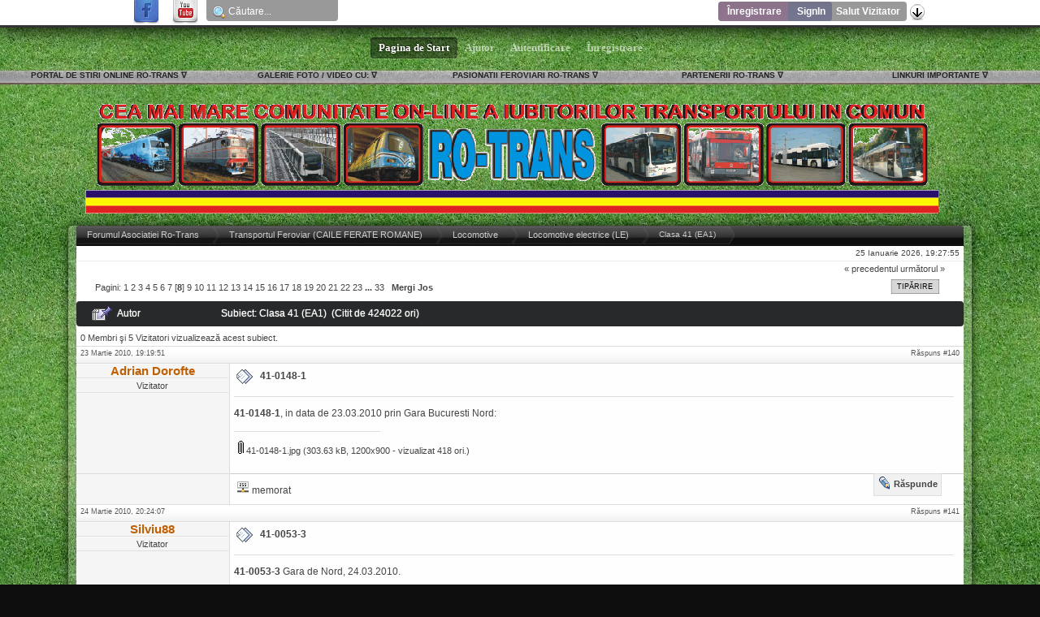

--- FILE ---
content_type: text/html; charset=UTF-8
request_url: http://www.forum.ro-trans.net/index.php/topic,2444.140.html?PHPSESSID=osvu00394tf90k4u2m1g0srqs2
body_size: 11484
content:
<!DOCTYPE html PUBLIC "-//W3C//DTD XHTML 1.0 Transitional//EN" "http://www.w3.org/TR/xhtml1/DTD/xhtml1-transitional.dtd">
<html xmlns="http://www.w3.org/1999/xhtml">
<head>
        <link rel="stylesheet" type="text/css"  href="http://www.forum.ro-trans.net/Themes/novaV1/css/day.css" />
	<link rel="stylesheet" type="text/css" href="http://www.forum.ro-trans.net/Themes/novaV1/css/index.css?fin20" />
        <link rel="stylesheet" type="text/css"  href="http://www.forum.ro-trans.net/Themes/novaV1/css/dark.css" />
	<link rel="stylesheet" type="text/css" href="http://www.forum.ro-trans.net/Themes/default/css/webkit.css" />
	<script type="text/javascript" src="http://www.forum.ro-trans.net/Themes/novaV1/scripts/smoothscroll.js?fin20"></script>
    <script type="text/javascript" src="http://www.forum.ro-trans.net/Themes/novaV1/scripts/styleswitch.js?fin20"></script>
	<script type="text/javascript" src="http://code.jquery.com/jquery-latest.min.js" ></script>
	<script type="text/javascript" src="http://www.forum.ro-trans.net/Themes/default/scripts/script.js?fin20"></script>
	<script type="text/javascript" src="http://www.forum.ro-trans.net/Themes/novaV1/scripts/theme.js?fin20"></script>
	<script type="text/javascript"><!-- // --><![CDATA[
		var smf_theme_url = "http://www.forum.ro-trans.net/Themes/novaV1";
		var smf_default_theme_url = "http://www.forum.ro-trans.net/Themes/default";
		var smf_images_url = "http://www.forum.ro-trans.net/Themes/novaV1/images";
		var smf_scripturl = "http://www.forum.ro-trans.net/index.php?PHPSESSID=osvu00394tf90k4u2m1g0srqs2&amp;";
		var smf_iso_case_folding = false;
		var smf_charset = "UTF-8";
		var ajax_notification_text = "Se încarcă...";
		var ajax_notification_cancel_text = "Anulare";
	// ]]></script>
    <script type="text/javascript"><!-- // --><![CDATA[
                    function show(layerid) 
                      {
                       if (document.getElementById)  // IE and NS6
                          {
                           elm=document.getElementById(layerid)
                           if(elm.style.visibility=="visible")
                             {
                              elm.style.visibility="hidden"
                             }
                           else
                            {
                             elm.style.visibility="visible"
                            }
                          }
                       if(document.layers) 
                         {
                          obj=eval("document."+layerid)
                          if(obj.visibility=="show")
                            {
                              obj.visibility="hide"
                            }
                          else
                            {
                             obj.visibility="show"
                            }
                          }
                   }                    
                    // ]]>
                    </script>
	<meta http-equiv="Content-Type" content="text/html; charset=UTF-8" />
	<meta name="description" content="Clasa 41  (EA1)" />
	<meta name="keywords" content="transport in comun, metrouusor, metrou usor, tramvai, tren, cfr, autobuz, metrou, bm, iva, astra, ratb, metrorex, transferoviar calatori, preitenii tramvaielor, marian andrei, " />
	<title>Clasa 41  (EA1)</title>
	<link rel="canonical" href="http://www.forum.ro-trans.net/index.php?topic=2444.140" />
	<link rel="help" href="http://www.forum.ro-trans.net/index.php?PHPSESSID=osvu00394tf90k4u2m1g0srqs2&amp;action=help" />
	<link rel="search" href="http://www.forum.ro-trans.net/index.php?PHPSESSID=osvu00394tf90k4u2m1g0srqs2&amp;action=search" />
	<link rel="contents" href="http://www.forum.ro-trans.net/index.php?PHPSESSID=osvu00394tf90k4u2m1g0srqs2&amp;" />
	<link rel="alternate" type="application/rss+xml" title="Forumul Asociatiei Ro-Trans - RSS " href="http://www.forum.ro-trans.net/index.php?PHPSESSID=osvu00394tf90k4u2m1g0srqs2&amp;type=rss;action=.xml" />
	<link rel="prev" href="http://www.forum.ro-trans.net/index.php/topic,2444.0/prev_next,prev.html?PHPSESSID=osvu00394tf90k4u2m1g0srqs2" />
	<link rel="next" href="http://www.forum.ro-trans.net/index.php/topic,2444.0/prev_next,next.html?PHPSESSID=osvu00394tf90k4u2m1g0srqs2" />
	<link rel="index" href="http://www.forum.ro-trans.net/index.php/board,188.0.html?PHPSESSID=osvu00394tf90k4u2m1g0srqs2" />
	<script type="text/javascript"><!-- // --><![CDATA[
		var _ohWidth = 420;
		var _ohHeight = 315;
	// ]]></script>
	<script type="text/javascript">!window.jQuery && document.write(unescape('%3Cscript src="//code.jquery.com/jquery-1.9.1.min.js"%3E%3C/script%3E'))</script>
	<script type="text/javascript" src="http://www.forum.ro-trans.net/Themes/default/scripts/ohyoutube.min.js"></script>
	<link rel="stylesheet" type="text/css" href="http://www.forum.ro-trans.net/Themes/default/css/oharaEmbed.css" />
		<script type="text/javascript" src="http://www.forum.ro-trans.net/Themes/default/scripts/captcha.js"></script>
</head>
<body><a id="top_anchor"></a>
    <div id="lgf_header">
        <div class="topbar">
            <div class="logged_user">
                <a href="#bottom_anchor" class="anchorLink go_bottom"><img src="http://www.forum.ro-trans.net/Themes/novaV1/images/gobottom.png"></a>
                <div class="right_user">
    <div class="username">	
                <ul class="reset floatleft">
					<li class="greeting">Salut<span> <strong>Vizitator</strong></span></li>
				</ul>
         </div>    
    <div class="lgf_unread"><a href="http://www.forum.ro-trans.net/index.php?PHPSESSID=osvu00394tf90k4u2m1g0srqs2&amp;action=login" target="_self">SignIn</a></div>
    <div class="lgf_replies"><a href="http://www.forum.ro-trans.net/index.php?PHPSESSID=osvu00394tf90k4u2m1g0srqs2&amp;action=register" target="_self">Înregistrare</a></div>
        </div>
        <div class="logged_user_menu">
            <div class="social_buttons"><div class="youtube_button"><a href="http://www.youtube.com/user/RoTransForum" target="_blank" title="Find us on YouTube">&nbsp;&nbsp;&nbsp;&nbsp;</a></div><div class="face_button"><a href="https://www.facebook.com/ONG.RoTrans" target="_blank" title="Facebook Fan Page">&nbsp;&nbsp;&nbsp;&nbsp;</a></div> </div>   
        <div class="search_space"><img src="http://www.forum.ro-trans.net/Themes/novaV1/images/magnifier.png" alt="Căutare" />
    				<form id="search" action="http://www.forum.ro-trans.net/index.php?PHPSESSID=osvu00394tf90k4u2m1g0srqs2&amp;action=search2" method="post" accept-charset="UTF-8">
					<input type="text" id="search_lgf" name="search" value="Căutare..." onfocus="this.value = '';" onblur="if(this.value=='') this.value='Căutare...';" />&nbsp;
					<input type="hidden" name="advanced" value="0" />
					<input type="hidden" name="topic" value="2444" /></form>
    </div></div>
    </div>
    <div class="top_nav">
		<div id="extra_top_navigation">
        <table class="">
        <tr><td><ul class="top_navigation_ul nav">
        <li class="extra"><a href="http://www.portal.ro-trans.net">PORTAL DE STIRI ONLINE RO-TRANS</a> &#8711; <ul class="c_extra"><li><a href="http://portal.ro-trans.net/category/cfr/">CAILE FERATE ROMANE</a></li><li><a href="http://portal.ro-trans.net/category/ratb/">R.A.T.B.</a></li><li><a href="http://portal.ro-trans.net/category/metrou/">METROREX</a></li><li><a href="http://portal.ro-trans.net/category/transportul-in-comun-din-tara/">TRANSPORTUL DIN TARA</a></li><li><a href="http://portal.ro-trans.net/category/excursii-si-expeditiile-ro-trans/reportaje-ro-trans/">REPORTAJE RO-TRANS</a></li></ul></li></ul></td><td><ul class="top_navigation_ul nav"><li class="extra">GALERIE FOTO / VIDEO CU: &#8711; <ul class="c_extra"><li><a href="http://www.forum.ro-trans.net/index.php?PHPSESSID=osvu00394tf90k4u2m1g0srqs2&amp;/board,19.0.html">T R A M V A I E</a></li><li><a href="http://www.forum.ro-trans.net/index.php?PHPSESSID=osvu00394tf90k4u2m1g0srqs2&amp;/board,18.0.html">T R O L E I B U Z E</a></li><li><a href="http://www.forum.ro-trans.net/index.php?PHPSESSID=osvu00394tf90k4u2m1g0srqs2&amp;/board,16.0.html">A U T O B U Z E</a></li><li><a href="">M E T R O U R I</a></li><li><a href="">A P A R A T E  D E  Z B O R</a></li></ul></li></ul></td><td><ul class="top_navigation_ul nav"><li class="extra"><a href="">PASIONATII FEROVIARI RO-TRANS</a> &#8711; <ul class="c_extra"><li><a href="http://www.forum.ro-trans.net/index.php?PHPSESSID=osvu00394tf90k4u2m1g0srqs2&amp;/board,74.0.html">L O C O M I T I V E</a></li><li><a href="http://www.forum.ro-trans.net/index.php?PHPSESSID=osvu00394tf90k4u2m1g0srqs2&amp;/board,77.0.html">A U T O M O T O A R E</a></li><li><a href="http://www.forum.ro-trans.net/index.php?PHPSESSID=osvu00394tf90k4u2m1g0srqs2&amp;/board,80.0.html">V A G O A N E</a></li><li><a href="http://www.forum.ro-trans.net/index.php?PHPSESSID=osvu00394tf90k4u2m1g0srqs2&amp;/board,169.0.html">UTILAJE  FEROVIARE</a></li><li><a href="http://www.forum.ro-trans.net/index.php?PHPSESSID=osvu00394tf90k4u2m1g0srqs2&amp;/board,150.0.html">OPERATORI FEROVIARI</a></li></ul></li></ul></td><td><ul class="top_navigation_ul nav"><li class="extra"><a href="">PARTENERII RO-TRANS</a> &#8711; <ul class="c_extra"><li><a href="http://WWW.ratb.ro">RATB</a></li><li><a href="http://www.metrorex.ro">METROREX</a></li><li><a href="http://www.transferoviarcalatori.ro">TFC</a></li><li><a href="http://www.softronic.ro">SOFTRONIC CRAIOVA</a></li><li><a href="http://WWW.gfr.ro">GRUP FEROVIAR ROMAN</a></li></ul></li></ul></td><td><ul class="top_navigation_ul nav"><li class="extra"><a href="">LINKURI IMPORTANTE</a> &#8711; <ul class="c_extra"><li><a href="http://www.ro-trans.net/webmail">E-MAIL RO-TRANS</a></li><li><a href="http://portal.ro-trans.net/contact/">CONTACT</a></li><li><a href="http://portal.ro-trans.net/conducerea-ro-trans-romania/">CONDUCEREA RO-TRANS</a></li></ul></li></ul></td>      
		</tr>
        </table></div>        
        </div>  
    </div>
<table cellspacing="0" class="menu_table">
<tr>
	<td class="main_menu_first"></td>
    <td class="main_menu_repeat"><div id="main_menu">
			<ul class="dropmenu top_space" id="menu_nav">
				<li id="button_home">
<table border="0" cellspacing="0">
    <tr class="hover_home">
    	<td class="active_first main_button firstlevel"></td>
    	<td class="active main_button firstlevel">&nbsp;&nbsp;<a href="http://www.forum.ro-trans.net/index.php?PHPSESSID=osvu00394tf90k4u2m1g0srqs2&amp;">
						&nbsp;Pagina de Start&nbsp;
					</a>&nbsp;&nbsp;</td>
    	<td class="active_last main_button firstlevel"></td>
    </tr>
</table>
				</li>
				<li id="button_help">
<table border="0" cellspacing="0">
    <tr class="hover_help">
    	<td class="no_active_first main_button firstlevel"></td>
    	<td class="no_active main_button firstlevel">&nbsp;&nbsp;<a href="http://www.forum.ro-trans.net/index.php?PHPSESSID=osvu00394tf90k4u2m1g0srqs2&amp;action=help">
						&nbsp;Ajutor&nbsp;
					</a>&nbsp;&nbsp;</td>
    	<td class="no_active_last main_button firstlevel"></td>
    </tr>
</table>
				</li>
				<li id="button_login">
<table border="0" cellspacing="0">
    <tr class="hover_login">
    	<td class="no_active_first main_button firstlevel"></td>
    	<td class="no_active main_button firstlevel">&nbsp;&nbsp;<a href="http://www.forum.ro-trans.net/index.php?PHPSESSID=osvu00394tf90k4u2m1g0srqs2&amp;action=login">
						&nbsp;Autentificare&nbsp;
					</a>&nbsp;&nbsp;</td>
    	<td class="no_active_last main_button firstlevel"></td>
    </tr>
</table>
				</li>
				<li id="button_register">
<table border="0" cellspacing="0">
    <tr class="hover_register">
    	<td class="no_active_first main_button firstlevel"></td>
    	<td class="no_active main_button firstlevel">&nbsp;&nbsp;<a href="http://www.forum.ro-trans.net/index.php?PHPSESSID=osvu00394tf90k4u2m1g0srqs2&amp;action=register">
						&nbsp;Înregistrare&nbsp;
					</a>&nbsp;&nbsp;</td>
    	<td class="no_active_last main_button firstlevel"></td>
    </tr>
</table>
				</li>
			</ul>
		</div></td>
    <td class="main_menu_last"></td>
</tr>
</table>
    </div>
<div id="wrapper" style="width: 90%">
<table style="width:100%" cellspacing="0" cellpadding="0"><tbody>
    <tr>
	<td class="main_1"></td>
	<td class="main_2">
    <div id="header"><div class="frame">
		<div id="top_section">
			<h1 class="forumtitle">
				<a href="http://www.forum.ro-trans.net/index.php?PHPSESSID=osvu00394tf90k4u2m1g0srqs2&amp;"><img src="http://forum.ro-trans.net/header.gif" alt="Forumul Asociatiei Ro-Trans" /></a>
			</h1>
        </div>
		<div id="upper_section" class="middletext">
			<div class="user">
			</div>
		</div>
	</div></div>
</td>
	<td class="main_3"></td>
</tr>
<tr>
	<td></td>
    <td></td>
	<td class=""></td>
</tr>
<tr>
	<td class="main_4"></td>
	<td class="main_5">
	<div id="content_section"><div class="frame"><div id="top_linktree">
	<div class="navigate_section">
		<ul>
			<li><div class="lt_first"></div><div class="lt_last">
				<a href="http://www.forum.ro-trans.net/index.php?PHPSESSID=osvu00394tf90k4u2m1g0srqs2&amp;"><span>Forumul Asociatiei Ro-Trans</span></a>
			</div></li>
			<li><div class="lt_first"></div><div class="lt_last">
				<a href="http://www.forum.ro-trans.net/index.php?PHPSESSID=osvu00394tf90k4u2m1g0srqs2&amp;#c6"><span>Transportul Feroviar (CAILE FERATE ROMANE)</span></a>
			</div></li>
			<li><div class="lt_first"></div><div class="lt_last">
				<a href="http://www.forum.ro-trans.net/index.php/board,74.0.html?PHPSESSID=osvu00394tf90k4u2m1g0srqs2"><span>Locomotive</span></a>
			</div></li>
			<li><div class="lt_first"></div><div class="lt_last">
				<a href="http://www.forum.ro-trans.net/index.php/board,188.0.html?PHPSESSID=osvu00394tf90k4u2m1g0srqs2"><span>Locomotive electrice (LE)</span></a>
			</div></li>
			<li class="last"><div class="lt_first"></div><div class="lt_last">
				<a href="http://www.forum.ro-trans.net/index.php/topic,2444.0.html?PHPSESSID=osvu00394tf90k4u2m1g0srqs2"><span>Clasa 41  (EA1)</span></a>
			</div></li>
		</ul>
	</div>
    
		</div>
        <div class="bottom_nav">
        25 Ianuarie 2026, 19:27:55<br style="clear:both;" />
    </div>
        <div id="main_content_section">
			<a id="top"></a>
			<a id="msg30647"></a>
			<div class="pagesection">
				<div class="nextlinks"><a href="http://www.forum.ro-trans.net/index.php/topic,2444.0/prev_next,prev.html?PHPSESSID=osvu00394tf90k4u2m1g0srqs2#new">&laquo; precedentul</a> <a href="http://www.forum.ro-trans.net/index.php/topic,2444.0/prev_next,next.html?PHPSESSID=osvu00394tf90k4u2m1g0srqs2#new">următorul &raquo;</a></div>
		<div class="buttonlist floatright">
			<ul>
				<li><a class="button_strip_print" href="http://www.forum.ro-trans.net/index.php?PHPSESSID=osvu00394tf90k4u2m1g0srqs2&amp;action=printpage;topic=2444.0" rel="new_win nofollow"><span class="last">Tipărire</span></a></li>
			</ul>
		</div>
				<div class="pagelinks floatleft">Pagini: <a class="navPages" href="http://www.forum.ro-trans.net/index.php/topic,2444.0.html?PHPSESSID=osvu00394tf90k4u2m1g0srqs2">1</a> <a class="navPages" href="http://www.forum.ro-trans.net/index.php/topic,2444.20.html?PHPSESSID=osvu00394tf90k4u2m1g0srqs2">2</a> <a class="navPages" href="http://www.forum.ro-trans.net/index.php/topic,2444.40.html?PHPSESSID=osvu00394tf90k4u2m1g0srqs2">3</a> <a class="navPages" href="http://www.forum.ro-trans.net/index.php/topic,2444.60.html?PHPSESSID=osvu00394tf90k4u2m1g0srqs2">4</a> <a class="navPages" href="http://www.forum.ro-trans.net/index.php/topic,2444.80.html?PHPSESSID=osvu00394tf90k4u2m1g0srqs2">5</a> <a class="navPages" href="http://www.forum.ro-trans.net/index.php/topic,2444.100.html?PHPSESSID=osvu00394tf90k4u2m1g0srqs2">6</a> <a class="navPages" href="http://www.forum.ro-trans.net/index.php/topic,2444.120.html?PHPSESSID=osvu00394tf90k4u2m1g0srqs2">7</a> [<strong>8</strong>] <a class="navPages" href="http://www.forum.ro-trans.net/index.php/topic,2444.160.html?PHPSESSID=osvu00394tf90k4u2m1g0srqs2">9</a> <a class="navPages" href="http://www.forum.ro-trans.net/index.php/topic,2444.180.html?PHPSESSID=osvu00394tf90k4u2m1g0srqs2">10</a> <a class="navPages" href="http://www.forum.ro-trans.net/index.php/topic,2444.200.html?PHPSESSID=osvu00394tf90k4u2m1g0srqs2">11</a> <a class="navPages" href="http://www.forum.ro-trans.net/index.php/topic,2444.220.html?PHPSESSID=osvu00394tf90k4u2m1g0srqs2">12</a> <a class="navPages" href="http://www.forum.ro-trans.net/index.php/topic,2444.240.html?PHPSESSID=osvu00394tf90k4u2m1g0srqs2">13</a> <a class="navPages" href="http://www.forum.ro-trans.net/index.php/topic,2444.260.html?PHPSESSID=osvu00394tf90k4u2m1g0srqs2">14</a> <a class="navPages" href="http://www.forum.ro-trans.net/index.php/topic,2444.280.html?PHPSESSID=osvu00394tf90k4u2m1g0srqs2">15</a> <a class="navPages" href="http://www.forum.ro-trans.net/index.php/topic,2444.300.html?PHPSESSID=osvu00394tf90k4u2m1g0srqs2">16</a> <a class="navPages" href="http://www.forum.ro-trans.net/index.php/topic,2444.320.html?PHPSESSID=osvu00394tf90k4u2m1g0srqs2">17</a> <a class="navPages" href="http://www.forum.ro-trans.net/index.php/topic,2444.340.html?PHPSESSID=osvu00394tf90k4u2m1g0srqs2">18</a> <a class="navPages" href="http://www.forum.ro-trans.net/index.php/topic,2444.360.html?PHPSESSID=osvu00394tf90k4u2m1g0srqs2">19</a> <a class="navPages" href="http://www.forum.ro-trans.net/index.php/topic,2444.380.html?PHPSESSID=osvu00394tf90k4u2m1g0srqs2">20</a> <a class="navPages" href="http://www.forum.ro-trans.net/index.php/topic,2444.400.html?PHPSESSID=osvu00394tf90k4u2m1g0srqs2">21</a> <a class="navPages" href="http://www.forum.ro-trans.net/index.php/topic,2444.420.html?PHPSESSID=osvu00394tf90k4u2m1g0srqs2">22</a> <a class="navPages" href="http://www.forum.ro-trans.net/index.php/topic,2444.440.html?PHPSESSID=osvu00394tf90k4u2m1g0srqs2">23</a> <span style="font-weight: bold;" onclick="expandPages(this, 'http://www.forum.ro-trans.net/index.php?topic=2444.%1$d', 460, 640, 20);" onmouseover="this.style.cursor='pointer';"> ... </span><a class="navPages" href="http://www.forum.ro-trans.net/index.php/topic,2444.640.html?PHPSESSID=osvu00394tf90k4u2m1g0srqs2">33</a>   &nbsp;&nbsp;<a href="#lastPost"><strong>Mergi Jos</strong></a></div>
			</div>
			<div id="forumposts">
				<div class="cat_bar">
					<h3 class="catbg">
						<img src="http://www.forum.ro-trans.net/Themes/novaV1/images/topic/veryhot_post_sticky.gif" align="bottom" alt="" />
						<span id="author">Autor</span>
						Subiect: Clasa 41  (EA1) &nbsp;(Citit de  424022 ori)
					</h3>
				</div>
				<p id="whoisviewing" class="smalltext">0 Membri şi 5 Vizitatori vizualizează acest subiect.
				</p></div>
                <div class="post_wrapper">
				<form action="http://www.forum.ro-trans.net/index.php?PHPSESSID=osvu00394tf90k4u2m1g0srqs2&amp;action=quickmod2;topic=2444.140" method="post" accept-charset="UTF-8" name="quickModForm" id="quickModForm" style="margin: 0;" onsubmit="return oQuickModify.bInEditMode ? oQuickModify.modifySave('245f04e4076834878c59edf4ab63faf3', 'ffad899d74') : false"> 
                    <div class="post_title">
					   <div class="smalltext floatleft">23 Martie 2010, 19:19:51</div>
                       <div class="smalltext floatright">Răspuns #140</div>
                    </div>
                <table class="table_display_area" cellspacing="0">
                    <tr>
                    	<td class="poster_td">
						<div class="poster">
							<h4>
								Adrian Dorofte
							</h4>
							<ul class="reset smalltext" id="msg_30647_extra_info">
								<li class="membergroup">Vizitator</li>
							</ul>
						</div>
                        </td>
                	   <td class="postarea_td">
						<div class="postarea">
							<div class="flow_hidden">
                                <div class="keyinfo">
									<div class="messageicon">
										<img src="http://www.forum.ro-trans.net/Themes/novaV1/images/post/xx.gif" alt="" />
									</div>
									<h5 id="subject_30647">
										<a href="http://www.forum.ro-trans.net/index.php/topic,2444.msg30647.html?PHPSESSID=osvu00394tf90k4u2m1g0srqs2#msg30647" rel="nofollow">41-0148-1</a>
									</h5>
								</div>
							</div>
							<div class="post">
								<div class="inner" id="msg_30647"><strong>41-0148-1</strong>, in data de 23.03.2010 prin Gara Bucuresti Nord:</div>
							</div>
                            <div class="signature_line"></div>
							<div id="msg_30647_footer" class="attachments smalltext">
								<div style="overflow: auto;">
										<a href="http://www.forum.ro-trans.net/index.php?PHPSESSID=osvu00394tf90k4u2m1g0srqs2&amp;action=dlattach;topic=2444.0;attach=40037;image" id="link_40037" onclick="return reqWin('http://www.forum.ro-trans.net/index.php?action=dlattach;topic=2444.0;attach=40037;image', 1220, 920, true);"><img src="http://www.forum.ro-trans.net/index.php?PHPSESSID=osvu00394tf90k4u2m1g0srqs2&amp;action=dlattach;topic=2444.0;attach=40038;image" alt="" id="thumb_40037" /></a><br />
										<a href="http://www.forum.ro-trans.net/index.php?PHPSESSID=osvu00394tf90k4u2m1g0srqs2&amp;action=dlattach;topic=2444.0;attach=40037"><img src="http://www.forum.ro-trans.net/Themes/novaV1/images/icons/clip.gif" align="middle" alt="*" />&nbsp;41-0148-1.jpg</a> 
										(303.63 kB, 1200x900 - vizualizat 418 ori.)<br />
								</div>
							</div>
						</div>
						<div class="moderatorbar">
							<div class="smalltext modified" id="modified_30647">
							</div>
				</div>
                </td>
                </tr>
                <tr>
                	<td class="poster_td_bottom"><div class="smalltext reportlinks">
							</div></td>
                	<td class="postarea_buttons_td">
								<div class="lgf_ip"><img src="http://www.forum.ro-trans.net/Themes/novaV1/images/ip.gif" alt="" />
								memorat</div>
                    <ul class="reset smalltext quickbuttons">
                                <li class="reply_button"><a href="http://www.forum.ro-trans.net/index.php?PHPSESSID=osvu00394tf90k4u2m1g0srqs2&amp;action=post;topic=2444;last_msg=100105024;">Răspunde</a></li></ul></td>
                </tr>

                </table>
				<a id="msg30707"></a> 
                    <div class="post_title">
					   <div class="smalltext floatleft">24 Martie 2010, 20:24:07</div>
                       <div class="smalltext floatright">Răspuns #141</div>
                    </div>
                <table class="table_display_area" cellspacing="0">
                    <tr>
                    	<td class="poster_td">
						<div class="poster">
							<h4>
								Silviu88
							</h4>
							<ul class="reset smalltext" id="msg_30707_extra_info">
								<li class="membergroup">Vizitator</li>
							</ul>
						</div>
                        </td>
                	   <td class="postarea_td">
						<div class="postarea">
							<div class="flow_hidden">
                                <div class="keyinfo">
									<div class="messageicon">
										<img src="http://www.forum.ro-trans.net/Themes/novaV1/images/post/xx.gif" alt="" />
									</div>
									<h5 id="subject_30707">
										<a href="http://www.forum.ro-trans.net/index.php/topic,2444.msg30707.html?PHPSESSID=osvu00394tf90k4u2m1g0srqs2#msg30707" rel="nofollow">41-0053-3</a>
									</h5>
								</div>
							</div>
							<div class="post">
								<div class="inner" id="msg_30707"><strong>41-0053-3</strong> Gara de Nord, 24.03.2010.</div>
							</div>
                            <div class="signature_line"></div>
							<div id="msg_30707_footer" class="attachments smalltext">
								<div style="overflow: auto;">
										<a href="http://www.forum.ro-trans.net/index.php?PHPSESSID=osvu00394tf90k4u2m1g0srqs2&amp;action=dlattach;topic=2444.0;attach=40184;image" id="link_40184" onclick="return reqWin('http://www.forum.ro-trans.net/index.php?action=dlattach;topic=2444.0;attach=40184;image', 1220, 920, true);"><img src="http://www.forum.ro-trans.net/index.php?PHPSESSID=osvu00394tf90k4u2m1g0srqs2&amp;action=dlattach;topic=2444.0;attach=40185;image" alt="" id="thumb_40184" /></a><br />
										<a href="http://www.forum.ro-trans.net/index.php?PHPSESSID=osvu00394tf90k4u2m1g0srqs2&amp;action=dlattach;topic=2444.0;attach=40184"><img src="http://www.forum.ro-trans.net/Themes/novaV1/images/icons/clip.gif" align="middle" alt="*" />&nbsp;DSC02768.JPG</a> 
										(302.15 kB, 1200x900 - vizualizat 414 ori.)<br />
								</div>
							</div>
						</div>
						<div class="moderatorbar">
							<div class="smalltext modified" id="modified_30707">
							</div>
				</div>
                </td>
                </tr>
                <tr>
                	<td class="poster_td_bottom"><div class="smalltext reportlinks">
							</div></td>
                	<td class="postarea_buttons_td">
								<div class="lgf_ip"><img src="http://www.forum.ro-trans.net/Themes/novaV1/images/ip.gif" alt="" />
								memorat</div>
                    <ul class="reset smalltext quickbuttons">
                                <li class="reply_button"><a href="http://www.forum.ro-trans.net/index.php?PHPSESSID=osvu00394tf90k4u2m1g0srqs2&amp;action=post;topic=2444;last_msg=100105024;">Răspunde</a></li></ul></td>
                </tr>

                </table>
				<a id="msg30824"></a> 
                    <div class="post_title">
					   <div class="smalltext floatleft">25 Martie 2010, 19:47:35</div>
                       <div class="smalltext floatright">Răspuns #142</div>
                    </div>
                <table class="table_display_area" cellspacing="0">
                    <tr>
                    	<td class="poster_td">
						<div class="poster">
							<h4>
								<a href="http://www.forum.ro-trans.net/index.php?PHPSESSID=osvu00394tf90k4u2m1g0srqs2&amp;action=profile;u=2" title="Vezi profilul utilizatorului IASMIN SANDU">IASMIN SANDU</a>
							</h4>
							<ul class="reset smalltext" id="msg_30824_extra_info">
								<li class="title">Presedinte Asociatia Ro-Trans!</li>
								<li class="membergroup">MEMBRII FONDATORI ASOCIATIEI RO-TRANS</li>
								<li class="stars"><img src="http://www.forum.ro-trans.net/Themes/novaV1/images/star-presedinte.jpg" alt="*" /></li>
								<li class="avatar">
									<a href="http://www.forum.ro-trans.net/index.php?PHPSESSID=osvu00394tf90k4u2m1g0srqs2&amp;action=profile;u=2">
										<img class="avatar" src="http://www.forum.ro-trans.net/index.php?PHPSESSID=osvu00394tf90k4u2m1g0srqs2&amp;action=dlattach;attach=170597;type=avatar" alt="" />
									</a>
								</li>
								<li class="postcount">Mesaje postate: 21790</li>
								<li class="gender">Gen: <img class="gender" src="http://www.forum.ro-trans.net/Themes/novaV1/images/Male.gif" alt="Bărbat" /></li>
								<li class="blurb">CAF la statia de metrou Gara de Nord / M1</li>
								<li class="profile">
									<ul>
										<li><a href="http://www.ro-trans.net" title="Comunitatea Ro-Trans - www.ro-trans.net" target="_blank" class="new_win"><img src="http://www.forum.ro-trans.net/Themes/novaV1/images/www_sm.gif" alt="Comunitatea Ro-Trans - www.ro-trans.net" /></a></li>
									</ul>
								</li>
							</ul>
						</div>
                        </td>
                	   <td class="postarea_td">
						<div class="postarea">
							<div class="flow_hidden">
                                <div class="keyinfo">
									<div class="messageicon">
										<img src="http://www.forum.ro-trans.net/Themes/novaV1/images/post/xx.gif" alt="" />
									</div>
									<h5 id="subject_30824">
										<a href="http://www.forum.ro-trans.net/index.php/topic,2444.msg30824.html?PHPSESSID=osvu00394tf90k4u2m1g0srqs2#msg30824" rel="nofollow">41-0210-9</a>
									</h5>
								</div>
							</div>
							<div class="post">
								<div class="inner" id="msg_30824"><div class="quoteheader"><div class="topslice_quote"><a href="http://www.forum.ro-trans.net/index.php/topic,2444.msg29848.html?PHPSESSID=osvu00394tf90k4u2m1g0srqs2#msg29848">Citat din: ranger2007 din 14 Martie 2010, 10:52:52</a></div></div><blockquote class="bbc_standard_quote"><strong>41-0210-9</strong> in Gara Sinaia, 13-03-2010.<br /></blockquote><div class="quotefooter"><div class="botslice_quote"></div></div><br />41-0210-9 prin Gara Basarab, cuplata la 9303 Bucuresti Basarab - Rosiori Nord, 25 Martie 2010.</div>
							</div>
                            <div class="signature_line"></div>
							<div id="msg_30824_footer" class="attachments smalltext">
								<div style="overflow: auto;">
										<a href="http://www.forum.ro-trans.net/index.php?PHPSESSID=osvu00394tf90k4u2m1g0srqs2&amp;action=dlattach;topic=2444.0;attach=40349;image" id="link_40349" onclick="return reqWin('http://www.forum.ro-trans.net/index.php?action=dlattach;topic=2444.0;attach=40349;image', 1220, 920, true);"><img src="http://www.forum.ro-trans.net/index.php?PHPSESSID=osvu00394tf90k4u2m1g0srqs2&amp;action=dlattach;topic=2444.0;attach=40350;image" alt="" id="thumb_40349" /></a><br />
										<a href="http://www.forum.ro-trans.net/index.php?PHPSESSID=osvu00394tf90k4u2m1g0srqs2&amp;action=dlattach;topic=2444.0;attach=40349"><img src="http://www.forum.ro-trans.net/Themes/novaV1/images/icons/clip.gif" align="middle" alt="*" />&nbsp;41-0210-9, 24-03-2010.JPG</a> 
										(309.69 kB, 1200x900 - vizualizat 405 ori.)<br />
								</div>
							</div>
						</div>
						<div class="moderatorbar">
							<div class="smalltext modified" id="modified_30824">
							</div>
							<div class="signature_line"></div>
                            <div class="signature" id="msg_30824_signature">Luptam pentru modernizarea transportului electric.<br />----------------------------------------<br />Sa incercam sa fim oameni!</div>
				</div>
                </td>
                </tr>
                <tr>
                	<td class="poster_td_bottom"><div class="smalltext reportlinks">
								<div class="floatleft online_mark"><img src="http://www.forum.ro-trans.net/Themes/novaV1/images/useroff.gif" alt="Offline" /></div>
							</div></td>
                	<td class="postarea_buttons_td">
								<div class="lgf_ip"><img src="http://www.forum.ro-trans.net/Themes/novaV1/images/ip.gif" alt="" />
								memorat</div>
                    <ul class="reset smalltext quickbuttons">
                                <li class="reply_button"><a href="http://www.forum.ro-trans.net/index.php?PHPSESSID=osvu00394tf90k4u2m1g0srqs2&amp;action=post;topic=2444;last_msg=100105024;">Răspunde</a></li></ul></td>
                </tr>

                </table>
				<a id="msg30876"></a> 
                    <div class="post_title">
					   <div class="smalltext floatleft">25 Martie 2010, 22:50:59</div>
                       <div class="smalltext floatright">Răspuns #143</div>
                    </div>
                <table class="table_display_area" cellspacing="0">
                    <tr>
                    	<td class="poster_td">
						<div class="poster">
							<h4>
								Adrian Dorofte
							</h4>
							<ul class="reset smalltext" id="msg_30876_extra_info">
								<li class="membergroup">Vizitator</li>
							</ul>
						</div>
                        </td>
                	   <td class="postarea_td">
						<div class="postarea">
							<div class="flow_hidden">
                                <div class="keyinfo">
									<div class="messageicon">
										<img src="http://www.forum.ro-trans.net/Themes/novaV1/images/post/xx.gif" alt="" />
									</div>
									<h5 id="subject_30876">
										<a href="http://www.forum.ro-trans.net/index.php/topic,2444.msg30876.html?PHPSESSID=osvu00394tf90k4u2m1g0srqs2#msg30876" rel="nofollow">Raspuns: 41-0053-3</a>
									</h5>
								</div>
							</div>
							<div class="post">
								<div class="inner" id="msg_30876"><div class="quoteheader"><div class="topslice_quote"><a href="http://www.forum.ro-trans.net/index.php/topic,2444.msg30707.html?PHPSESSID=osvu00394tf90k4u2m1g0srqs2#msg30707">Citat din: Silviu88 din 24 Martie 2010, 20:24:07</a></div></div><blockquote class="bbc_standard_quote"><strong>41-0053-3</strong> Gara de Nord, 24.03.2010.</blockquote><div class="quotefooter"><div class="botslice_quote"></div></div><br />Uau, ce brasoveanca frumoasa! <img src="http://www.forum.ro-trans.net/Smileys/solosmileys/grin.gif" alt=";D" title="Grin" class="smiley" /></div>
							</div>
						</div>
						<div class="moderatorbar">
							<div class="smalltext modified" id="modified_30876">
							</div>
				</div>
                </td>
                </tr>
                <tr>
                	<td class="poster_td_bottom"><div class="smalltext reportlinks">
							</div></td>
                	<td class="postarea_buttons_td">
								<div class="lgf_ip"><img src="http://www.forum.ro-trans.net/Themes/novaV1/images/ip.gif" alt="" />
								memorat</div>
                    <ul class="reset smalltext quickbuttons">
                                <li class="reply_button"><a href="http://www.forum.ro-trans.net/index.php?PHPSESSID=osvu00394tf90k4u2m1g0srqs2&amp;action=post;topic=2444;last_msg=100105024;">Răspunde</a></li></ul></td>
                </tr>

                </table>
				<a id="msg31022"></a> 
                    <div class="post_title">
					   <div class="smalltext floatleft">27 Martie 2010, 18:20:32</div>
                       <div class="smalltext floatright">Răspuns #144</div>
                    </div>
                <table class="table_display_area" cellspacing="0">
                    <tr>
                    	<td class="poster_td">
						<div class="poster">
							<h4>
								<a href="http://www.forum.ro-trans.net/index.php?PHPSESSID=osvu00394tf90k4u2m1g0srqs2&amp;action=profile;u=9737" title="Vezi profilul utilizatorului Trainspotter Europe">Trainspotter Europe</a>
							</h4>
							<ul class="reset smalltext" id="msg_31022_extra_info">
								<li class="stars"></li>
								<li class="avatar">
									<a href="http://www.forum.ro-trans.net/index.php?PHPSESSID=osvu00394tf90k4u2m1g0srqs2&amp;action=profile;u=9737">
										<img class="avatar" src="http://www.forum.ro-trans.net/index.php?PHPSESSID=osvu00394tf90k4u2m1g0srqs2&amp;action=dlattach;attach=170801;type=avatar" alt="" />
									</a>
								</li>
								<li class="postcount">Mesaje postate: 1131</li>
								<li class="profile">
									<ul>
									</ul>
								</li>
							</ul>
						</div>
                        </td>
                	   <td class="postarea_td">
						<div class="postarea">
							<div class="flow_hidden">
                                <div class="keyinfo">
									<div class="messageicon">
										<img src="http://www.forum.ro-trans.net/Themes/novaV1/images/post/xx.gif" alt="" />
									</div>
									<h5 id="subject_31022">
										<a href="http://www.forum.ro-trans.net/index.php/topic,2444.msg31022.html?PHPSESSID=osvu00394tf90k4u2m1g0srqs2#msg31022" rel="nofollow">41-0872-6</a>
									</h5>
								</div>
							</div>
							<div class="post">
								<div class="inner" id="msg_31022"><strong>41-0872-6</strong>, Gara Bucuresti Nord, 27 Martie 2010.</div>
							</div>
                            <div class="signature_line"></div>
							<div id="msg_31022_footer" class="attachments smalltext">
								<div style="overflow: auto;">
										<a href="http://www.forum.ro-trans.net/index.php?PHPSESSID=osvu00394tf90k4u2m1g0srqs2&amp;action=dlattach;topic=2444.0;attach=40593;image" id="link_40593" onclick="return reqWin('http://www.forum.ro-trans.net/index.php?action=dlattach;topic=2444.0;attach=40593;image', 1044, 788, true);"><img src="http://www.forum.ro-trans.net/index.php?PHPSESSID=osvu00394tf90k4u2m1g0srqs2&amp;action=dlattach;topic=2444.0;attach=40594;image" alt="" id="thumb_40593" /></a><br />
										<a href="http://www.forum.ro-trans.net/index.php?PHPSESSID=osvu00394tf90k4u2m1g0srqs2&amp;action=dlattach;topic=2444.0;attach=40593"><img src="http://www.forum.ro-trans.net/Themes/novaV1/images/icons/clip.gif" align="middle" alt="*" />&nbsp;Picture 026.jpg</a> 
										(426.4 kB, 1024x768 - vizualizat 421 ori.)<br />
								</div>
							</div>
						</div>
						<div class="moderatorbar">
							<div class="smalltext modified" id="modified_31022">
							</div>
				</div>
                </td>
                </tr>
                <tr>
                	<td class="poster_td_bottom"><div class="smalltext reportlinks">
								<div class="floatleft online_mark"><img src="http://www.forum.ro-trans.net/Themes/novaV1/images/useroff.gif" alt="Offline" /></div>
							</div></td>
                	<td class="postarea_buttons_td">
								<div class="lgf_ip"><img src="http://www.forum.ro-trans.net/Themes/novaV1/images/ip.gif" alt="" />
								memorat</div>
                    <ul class="reset smalltext quickbuttons">
                                <li class="reply_button"><a href="http://www.forum.ro-trans.net/index.php?PHPSESSID=osvu00394tf90k4u2m1g0srqs2&amp;action=post;topic=2444;last_msg=100105024;">Răspunde</a></li></ul></td>
                </tr>

                </table>
				<a id="msg31037"></a> 
                    <div class="post_title">
					   <div class="smalltext floatleft">27 Martie 2010, 21:28:31</div>
                       <div class="smalltext floatright">Răspuns #145</div>
                    </div>
                <table class="table_display_area" cellspacing="0">
                    <tr>
                    	<td class="poster_td">
						<div class="poster">
							<h4>
								vlaicuandrei
							</h4>
							<ul class="reset smalltext" id="msg_31037_extra_info">
								<li class="membergroup">Vizitator</li>
							</ul>
						</div>
                        </td>
                	   <td class="postarea_td">
						<div class="postarea">
							<div class="flow_hidden">
                                <div class="keyinfo">
									<div class="messageicon">
										<img src="http://www.forum.ro-trans.net/Themes/novaV1/images/post/xx.gif" alt="" />
									</div>
									<h5 id="subject_31037">
										<a href="http://www.forum.ro-trans.net/index.php/topic,2444.msg31037.html?PHPSESSID=osvu00394tf90k4u2m1g0srqs2#msg31037" rel="nofollow">Raspuns: Clasa 41</a>
									</h5>
								</div>
							</div>
							<div class="post">
								<div class="inner" id="msg_31037">&quot;Generalul&quot; prins in Gara Sinaia din R 836/827.</div>
							</div>
						</div>
						<div class="moderatorbar">
							<div class="smalltext modified" id="modified_31037">
							</div>
				</div>
                </td>
                </tr>
                <tr>
                	<td class="poster_td_bottom"><div class="smalltext reportlinks">
							</div></td>
                	<td class="postarea_buttons_td">
								<div class="lgf_ip"><img src="http://www.forum.ro-trans.net/Themes/novaV1/images/ip.gif" alt="" />
								memorat</div>
                    <ul class="reset smalltext quickbuttons">
                                <li class="reply_button"><a href="http://www.forum.ro-trans.net/index.php?PHPSESSID=osvu00394tf90k4u2m1g0srqs2&amp;action=post;topic=2444;last_msg=100105024;">Răspunde</a></li></ul></td>
                </tr>

                </table>
				<a id="msg31039"></a> 
                    <div class="post_title">
					   <div class="smalltext floatleft">27 Martie 2010, 21:29:47</div>
                       <div class="smalltext floatright">Răspuns #146</div>
                    </div>
                <table class="table_display_area" cellspacing="0">
                    <tr>
                    	<td class="poster_td">
						<div class="poster">
							<h4>
								vlaicuandrei
							</h4>
							<ul class="reset smalltext" id="msg_31039_extra_info">
								<li class="membergroup">Vizitator</li>
							</ul>
						</div>
                        </td>
                	   <td class="postarea_td">
						<div class="postarea">
							<div class="flow_hidden">
                                <div class="keyinfo">
									<div class="messageicon">
										<img src="http://www.forum.ro-trans.net/Themes/novaV1/images/post/xx.gif" alt="" />
									</div>
									<h5 id="subject_31039">
										<a href="http://www.forum.ro-trans.net/index.php/topic,2444.msg31039.html?PHPSESSID=osvu00394tf90k4u2m1g0srqs2#msg31039" rel="nofollow">41-0091-3</a>
									</h5>
								</div>
							</div>
							<div class="post">
								<div class="inner" id="msg_31039"><strong>41-0091-3</strong>, in Gara Busteni, la P3004, 26 Martie 2010</div>
							</div>
						</div>
						<div class="moderatorbar">
							<div class="smalltext modified" id="modified_31039">
							</div>
				</div>
                </td>
                </tr>
                <tr>
                	<td class="poster_td_bottom"><div class="smalltext reportlinks">
							</div></td>
                	<td class="postarea_buttons_td">
								<div class="lgf_ip"><img src="http://www.forum.ro-trans.net/Themes/novaV1/images/ip.gif" alt="" />
								memorat</div>
                    <ul class="reset smalltext quickbuttons">
                                <li class="reply_button"><a href="http://www.forum.ro-trans.net/index.php?PHPSESSID=osvu00394tf90k4u2m1g0srqs2&amp;action=post;topic=2444;last_msg=100105024;">Răspunde</a></li></ul></td>
                </tr>

                </table>
				<a id="msg31047"></a> 
                    <div class="post_title">
					   <div class="smalltext floatleft">27 Martie 2010, 22:12:55</div>
                       <div class="smalltext floatright">Răspuns #147</div>
                    </div>
                <table class="table_display_area" cellspacing="0">
                    <tr>
                    	<td class="poster_td">
						<div class="poster">
							<h4>
								<a href="http://www.forum.ro-trans.net/index.php?PHPSESSID=osvu00394tf90k4u2m1g0srqs2&amp;action=profile;u=9737" title="Vezi profilul utilizatorului Trainspotter Europe">Trainspotter Europe</a>
							</h4>
							<ul class="reset smalltext" id="msg_31047_extra_info">
								<li class="stars"></li>
								<li class="avatar">
									<a href="http://www.forum.ro-trans.net/index.php?PHPSESSID=osvu00394tf90k4u2m1g0srqs2&amp;action=profile;u=9737">
										<img class="avatar" src="http://www.forum.ro-trans.net/index.php?PHPSESSID=osvu00394tf90k4u2m1g0srqs2&amp;action=dlattach;attach=170801;type=avatar" alt="" />
									</a>
								</li>
								<li class="postcount">Mesaje postate: 1131</li>
								<li class="profile">
									<ul>
									</ul>
								</li>
							</ul>
						</div>
                        </td>
                	   <td class="postarea_td">
						<div class="postarea">
							<div class="flow_hidden">
                                <div class="keyinfo">
									<div class="messageicon">
										<img src="http://www.forum.ro-trans.net/Themes/novaV1/images/post/xx.gif" alt="" />
									</div>
									<h5 id="subject_31047">
										<a href="http://www.forum.ro-trans.net/index.php/topic,2444.msg31047.html?PHPSESSID=osvu00394tf90k4u2m1g0srqs2#msg31047" rel="nofollow">Raspuns: Clasa 41</a>
									</h5>
								</div>
							</div>
							<div class="post">
								<div class="inner" id="msg_31047">Cam &quot;murdar&quot; generalul <img src="http://www.forum.ro-trans.net/Smileys/solosmileys/cheesy.gif" alt="&#58;D" title="Cheesy" class="smiley" />.</div>
							</div>
						</div>
						<div class="moderatorbar">
							<div class="smalltext modified" id="modified_31047">
							</div>
				</div>
                </td>
                </tr>
                <tr>
                	<td class="poster_td_bottom"><div class="smalltext reportlinks">
								<div class="floatleft online_mark"><img src="http://www.forum.ro-trans.net/Themes/novaV1/images/useroff.gif" alt="Offline" /></div>
							</div></td>
                	<td class="postarea_buttons_td">
								<div class="lgf_ip"><img src="http://www.forum.ro-trans.net/Themes/novaV1/images/ip.gif" alt="" />
								memorat</div>
                    <ul class="reset smalltext quickbuttons">
                                <li class="reply_button"><a href="http://www.forum.ro-trans.net/index.php?PHPSESSID=osvu00394tf90k4u2m1g0srqs2&amp;action=post;topic=2444;last_msg=100105024;">Răspunde</a></li></ul></td>
                </tr>

                </table>
				<a id="msg31078"></a> 
                    <div class="post_title">
					   <div class="smalltext floatleft">28 Martie 2010, 20:48:16</div>
                       <div class="smalltext floatright">Răspuns #148</div>
                    </div>
                <table class="table_display_area" cellspacing="0">
                    <tr>
                    	<td class="poster_td">
						<div class="poster">
							<h4>
								<a href="http://www.forum.ro-trans.net/index.php?PHPSESSID=osvu00394tf90k4u2m1g0srqs2&amp;action=profile;u=9737" title="Vezi profilul utilizatorului Trainspotter Europe">Trainspotter Europe</a>
							</h4>
							<ul class="reset smalltext" id="msg_31078_extra_info">
								<li class="stars"></li>
								<li class="avatar">
									<a href="http://www.forum.ro-trans.net/index.php?PHPSESSID=osvu00394tf90k4u2m1g0srqs2&amp;action=profile;u=9737">
										<img class="avatar" src="http://www.forum.ro-trans.net/index.php?PHPSESSID=osvu00394tf90k4u2m1g0srqs2&amp;action=dlattach;attach=170801;type=avatar" alt="" />
									</a>
								</li>
								<li class="postcount">Mesaje postate: 1131</li>
								<li class="profile">
									<ul>
									</ul>
								</li>
							</ul>
						</div>
                        </td>
                	   <td class="postarea_td">
						<div class="postarea">
							<div class="flow_hidden">
                                <div class="keyinfo">
									<div class="messageicon">
										<img src="http://www.forum.ro-trans.net/Themes/novaV1/images/post/xx.gif" alt="" />
									</div>
									<h5 id="subject_31078">
										<a href="http://www.forum.ro-trans.net/index.php/topic,2444.msg31078.html?PHPSESSID=osvu00394tf90k4u2m1g0srqs2#msg31078" rel="nofollow">41-0782-9</a>
									</h5>
								</div>
							</div>
							<div class="post">
								<div class="inner" id="msg_31078"><strong>41-0782-9</strong> in Bucuresti Nord, 28.03.2010.</div>
							</div>
                            <div class="signature_line"></div>
							<div id="msg_31078_footer" class="attachments smalltext">
								<div style="overflow: auto;">
										<a href="http://www.forum.ro-trans.net/index.php?PHPSESSID=osvu00394tf90k4u2m1g0srqs2&amp;action=dlattach;topic=2444.0;attach=40729;image" id="link_40729" onclick="return reqWin('http://www.forum.ro-trans.net/index.php?action=dlattach;topic=2444.0;attach=40729;image', 1044, 788, true);"><img src="http://www.forum.ro-trans.net/index.php?PHPSESSID=osvu00394tf90k4u2m1g0srqs2&amp;action=dlattach;topic=2444.0;attach=40730;image" alt="" id="thumb_40729" /></a><br />
										<a href="http://www.forum.ro-trans.net/index.php?PHPSESSID=osvu00394tf90k4u2m1g0srqs2&amp;action=dlattach;topic=2444.0;attach=40729"><img src="http://www.forum.ro-trans.net/Themes/novaV1/images/icons/clip.gif" align="middle" alt="*" />&nbsp;Picture 148.jpg</a> 
										(475.53 kB, 1024x768 - vizualizat 429 ori.)<br />
								</div>
							</div>
						</div>
						<div class="moderatorbar">
							<div class="smalltext modified" id="modified_31078">
							</div>
				</div>
                </td>
                </tr>
                <tr>
                	<td class="poster_td_bottom"><div class="smalltext reportlinks">
								<div class="floatleft online_mark"><img src="http://www.forum.ro-trans.net/Themes/novaV1/images/useroff.gif" alt="Offline" /></div>
							</div></td>
                	<td class="postarea_buttons_td">
								<div class="lgf_ip"><img src="http://www.forum.ro-trans.net/Themes/novaV1/images/ip.gif" alt="" />
								memorat</div>
                    <ul class="reset smalltext quickbuttons">
                                <li class="reply_button"><a href="http://www.forum.ro-trans.net/index.php?PHPSESSID=osvu00394tf90k4u2m1g0srqs2&amp;action=post;topic=2444;last_msg=100105024;">Răspunde</a></li></ul></td>
                </tr>

                </table>
				<a id="msg31469"></a> 
                    <div class="post_title">
					   <div class="smalltext floatleft">02 Aprilie 2010, 10:30:49</div>
                       <div class="smalltext floatright">Răspuns #149</div>
                    </div>
                <table class="table_display_area" cellspacing="0">
                    <tr>
                    	<td class="poster_td">
						<div class="poster">
							<h4>
								Elful
							</h4>
							<ul class="reset smalltext" id="msg_31469_extra_info">
								<li class="membergroup">Vizitator</li>
							</ul>
						</div>
                        </td>
                	   <td class="postarea_td">
						<div class="postarea">
							<div class="flow_hidden">
                                <div class="keyinfo">
									<div class="messageicon">
										<img src="http://www.forum.ro-trans.net/Themes/novaV1/images/post/xx.gif" alt="" />
									</div>
									<h5 id="subject_31469">
										<a href="http://www.forum.ro-trans.net/index.php/topic,2444.msg31469.html?PHPSESSID=osvu00394tf90k4u2m1g0srqs2#msg31469" rel="nofollow">41-0304-0</a>
									</h5>
								</div>
							</div>
							<div class="post">
								<div class="inner" id="msg_31469"><strong>41-0304-0</strong> retragandu-se in Basarab -&gt; 30.03.2010</div>
							</div>
                            <div class="signature_line"></div>
							<div id="msg_31469_footer" class="attachments smalltext">
								<div style="overflow: auto;">
										<a href="http://www.forum.ro-trans.net/index.php?PHPSESSID=osvu00394tf90k4u2m1g0srqs2&amp;action=dlattach;topic=2444.0;attach=41539;image" id="link_41539" onclick="return reqWin('http://www.forum.ro-trans.net/index.php?action=dlattach;topic=2444.0;attach=41539;image', 1042, 787, true);"><img src="http://www.forum.ro-trans.net/index.php?PHPSESSID=osvu00394tf90k4u2m1g0srqs2&amp;action=dlattach;topic=2444.0;attach=41540;image" alt="" id="thumb_41539" /></a><br />
										<a href="http://www.forum.ro-trans.net/index.php?PHPSESSID=osvu00394tf90k4u2m1g0srqs2&amp;action=dlattach;topic=2444.0;attach=41539"><img src="http://www.forum.ro-trans.net/Themes/novaV1/images/icons/clip.gif" align="middle" alt="*" />&nbsp;41-0304-0.jpg</a> 
										(152.8 kB, 1022x767 - vizualizat 422 ori.)<br />
								</div>
							</div>
						</div>
						<div class="moderatorbar">
							<div class="smalltext modified" id="modified_31469">
							</div>
				</div>
                </td>
                </tr>
                <tr>
                	<td class="poster_td_bottom"><div class="smalltext reportlinks">
							</div></td>
                	<td class="postarea_buttons_td">
								<div class="lgf_ip"><img src="http://www.forum.ro-trans.net/Themes/novaV1/images/ip.gif" alt="" />
								memorat</div>
                    <ul class="reset smalltext quickbuttons">
                                <li class="reply_button"><a href="http://www.forum.ro-trans.net/index.php?PHPSESSID=osvu00394tf90k4u2m1g0srqs2&amp;action=post;topic=2444;last_msg=100105024;">Răspunde</a></li></ul></td>
                </tr>

                </table>
				<a id="msg31470"></a> 
                    <div class="post_title">
					   <div class="smalltext floatleft">02 Aprilie 2010, 10:31:55</div>
                       <div class="smalltext floatright">Răspuns #150</div>
                    </div>
                <table class="table_display_area" cellspacing="0">
                    <tr>
                    	<td class="poster_td">
						<div class="poster">
							<h4>
								Elful
							</h4>
							<ul class="reset smalltext" id="msg_31470_extra_info">
								<li class="membergroup">Vizitator</li>
							</ul>
						</div>
                        </td>
                	   <td class="postarea_td">
						<div class="postarea">
							<div class="flow_hidden">
                                <div class="keyinfo">
									<div class="messageicon">
										<img src="http://www.forum.ro-trans.net/Themes/novaV1/images/post/xx.gif" alt="" />
									</div>
									<h5 id="subject_31470">
										<a href="http://www.forum.ro-trans.net/index.php/topic,2444.msg31470.html?PHPSESSID=osvu00394tf90k4u2m1g0srqs2#msg31470" rel="nofollow">41-0587-0</a>
									</h5>
								</div>
							</div>
							<div class="post">
								<div class="inner" id="msg_31470"><strong>41-0587-0</strong> iesind din Depoul BC.</div>
							</div>
                            <div class="signature_line"></div>
							<div id="msg_31470_footer" class="attachments smalltext">
								<div style="overflow: auto;">
										<a href="http://www.forum.ro-trans.net/index.php?PHPSESSID=osvu00394tf90k4u2m1g0srqs2&amp;action=dlattach;topic=2444.0;attach=41541;image" id="link_41541" onclick="return reqWin('http://www.forum.ro-trans.net/index.php?action=dlattach;topic=2444.0;attach=41541;image', 1042, 787, true);"><img src="http://www.forum.ro-trans.net/index.php?PHPSESSID=osvu00394tf90k4u2m1g0srqs2&amp;action=dlattach;topic=2444.0;attach=41542;image" alt="" id="thumb_41541" /></a><br />
										<a href="http://www.forum.ro-trans.net/index.php?PHPSESSID=osvu00394tf90k4u2m1g0srqs2&amp;action=dlattach;topic=2444.0;attach=41541"><img src="http://www.forum.ro-trans.net/Themes/novaV1/images/icons/clip.gif" align="middle" alt="*" />&nbsp;41-0587-0.2.jpg</a> 
										(181.76 kB, 1022x767 - vizualizat 403 ori.)<br />
										<a href="http://www.forum.ro-trans.net/index.php?PHPSESSID=osvu00394tf90k4u2m1g0srqs2&amp;action=dlattach;topic=2444.0;attach=41543;image" id="link_41543" onclick="return reqWin('http://www.forum.ro-trans.net/index.php?action=dlattach;topic=2444.0;attach=41543;image', 1042, 787, true);"><img src="http://www.forum.ro-trans.net/index.php?PHPSESSID=osvu00394tf90k4u2m1g0srqs2&amp;action=dlattach;topic=2444.0;attach=41544;image" alt="" id="thumb_41543" /></a><br />
										<a href="http://www.forum.ro-trans.net/index.php?PHPSESSID=osvu00394tf90k4u2m1g0srqs2&amp;action=dlattach;topic=2444.0;attach=41543"><img src="http://www.forum.ro-trans.net/Themes/novaV1/images/icons/clip.gif" align="middle" alt="*" />&nbsp;41-0587-0.jpg</a> 
										(171.05 kB, 1022x767 - vizualizat 420 ori.)<br />
								</div>
							</div>
						</div>
						<div class="moderatorbar">
							<div class="smalltext modified" id="modified_31470">
							</div>
				</div>
                </td>
                </tr>
                <tr>
                	<td class="poster_td_bottom"><div class="smalltext reportlinks">
							</div></td>
                	<td class="postarea_buttons_td">
								<div class="lgf_ip"><img src="http://www.forum.ro-trans.net/Themes/novaV1/images/ip.gif" alt="" />
								memorat</div>
                    <ul class="reset smalltext quickbuttons">
                                <li class="reply_button"><a href="http://www.forum.ro-trans.net/index.php?PHPSESSID=osvu00394tf90k4u2m1g0srqs2&amp;action=post;topic=2444;last_msg=100105024;">Răspunde</a></li></ul></td>
                </tr>

                </table>
				<a id="msg31471"></a> 
                    <div class="post_title">
					   <div class="smalltext floatleft">02 Aprilie 2010, 10:33:04</div>
                       <div class="smalltext floatright">Răspuns #151</div>
                    </div>
                <table class="table_display_area" cellspacing="0">
                    <tr>
                    	<td class="poster_td">
						<div class="poster">
							<h4>
								Elful
							</h4>
							<ul class="reset smalltext" id="msg_31471_extra_info">
								<li class="membergroup">Vizitator</li>
							</ul>
						</div>
                        </td>
                	   <td class="postarea_td">
						<div class="postarea">
							<div class="flow_hidden">
                                <div class="keyinfo">
									<div class="messageicon">
										<img src="http://www.forum.ro-trans.net/Themes/novaV1/images/post/xx.gif" alt="" />
									</div>
									<h5 id="subject_31471">
										<a href="http://www.forum.ro-trans.net/index.php/topic,2444.msg31471.html?PHPSESSID=osvu00394tf90k4u2m1g0srqs2#msg31471" rel="nofollow">41-0819-7</a>
									</h5>
								</div>
							</div>
							<div class="post">
								<div class="inner" id="msg_31471"><strong>41-0819-7</strong> cu <span style="color: blue;" class="bbc_color"><strong>A1553</strong></span> spre <span style="color: blue;" class="bbc_color"><strong>Buzau din Gara Bucuresti Nord</strong></span> -&gt; 30.03.2010</div>
							</div>
                            <div class="signature_line"></div>
							<div id="msg_31471_footer" class="attachments smalltext">
								<div style="overflow: auto;">
										<a href="http://www.forum.ro-trans.net/index.php?PHPSESSID=osvu00394tf90k4u2m1g0srqs2&amp;action=dlattach;topic=2444.0;attach=41545;image" id="link_41545" onclick="return reqWin('http://www.forum.ro-trans.net/index.php?action=dlattach;topic=2444.0;attach=41545;image', 1042, 787, true);"><img src="http://www.forum.ro-trans.net/index.php?PHPSESSID=osvu00394tf90k4u2m1g0srqs2&amp;action=dlattach;topic=2444.0;attach=41546;image" alt="" id="thumb_41545" /></a><br />
										<a href="http://www.forum.ro-trans.net/index.php?PHPSESSID=osvu00394tf90k4u2m1g0srqs2&amp;action=dlattach;topic=2444.0;attach=41545"><img src="http://www.forum.ro-trans.net/Themes/novaV1/images/icons/clip.gif" align="middle" alt="*" />&nbsp;41-0819-7.jpg</a> 
										(114.22 kB, 1022x767 - vizualizat 425 ori.)<br />
								</div>
							</div>
						</div>
						<div class="moderatorbar">
							<div class="smalltext modified" id="modified_31471">
							</div>
				</div>
                </td>
                </tr>
                <tr>
                	<td class="poster_td_bottom"><div class="smalltext reportlinks">
							</div></td>
                	<td class="postarea_buttons_td">
								<div class="lgf_ip"><img src="http://www.forum.ro-trans.net/Themes/novaV1/images/ip.gif" alt="" />
								memorat</div>
                    <ul class="reset smalltext quickbuttons">
                                <li class="reply_button"><a href="http://www.forum.ro-trans.net/index.php?PHPSESSID=osvu00394tf90k4u2m1g0srqs2&amp;action=post;topic=2444;last_msg=100105024;">Răspunde</a></li></ul></td>
                </tr>

                </table>
				<a id="msg31472"></a> 
                    <div class="post_title">
					   <div class="smalltext floatleft">02 Aprilie 2010, 10:34:28</div>
                       <div class="smalltext floatright">Răspuns #152</div>
                    </div>
                <table class="table_display_area" cellspacing="0">
                    <tr>
                    	<td class="poster_td">
						<div class="poster">
							<h4>
								Elful
							</h4>
							<ul class="reset smalltext" id="msg_31472_extra_info">
								<li class="membergroup">Vizitator</li>
							</ul>
						</div>
                        </td>
                	   <td class="postarea_td">
						<div class="postarea">
							<div class="flow_hidden">
                                <div class="keyinfo">
									<div class="messageicon">
										<img src="http://www.forum.ro-trans.net/Themes/novaV1/images/post/xx.gif" alt="" />
									</div>
									<h5 id="subject_31472">
										<a href="http://www.forum.ro-trans.net/index.php/topic,2444.msg31472.html?PHPSESSID=osvu00394tf90k4u2m1g0srqs2#msg31472" rel="nofollow">41-0823-9</a>
									</h5>
								</div>
							</div>
							<div class="post">
								<div class="inner" id="msg_31472"><strong>41-0823-9</strong> in trecere pe sub Podul Grant -&gt; 30.03.2010</div>
							</div>
                            <div class="signature_line"></div>
							<div id="msg_31472_footer" class="attachments smalltext">
								<div style="overflow: auto;">
										<a href="http://www.forum.ro-trans.net/index.php?PHPSESSID=osvu00394tf90k4u2m1g0srqs2&amp;action=dlattach;topic=2444.0;attach=41547;image" id="link_41547" onclick="return reqWin('http://www.forum.ro-trans.net/index.php?action=dlattach;topic=2444.0;attach=41547;image', 1042, 787, true);"><img src="http://www.forum.ro-trans.net/index.php?PHPSESSID=osvu00394tf90k4u2m1g0srqs2&amp;action=dlattach;topic=2444.0;attach=41548;image" alt="" id="thumb_41547" /></a><br />
										<a href="http://www.forum.ro-trans.net/index.php?PHPSESSID=osvu00394tf90k4u2m1g0srqs2&amp;action=dlattach;topic=2444.0;attach=41547"><img src="http://www.forum.ro-trans.net/Themes/novaV1/images/icons/clip.gif" align="middle" alt="*" />&nbsp;41-0823-9.jpg</a> 
										(146.44 kB, 1022x767 - vizualizat 429 ori.)<br />
								</div>
							</div>
						</div>
						<div class="moderatorbar">
							<div class="smalltext modified" id="modified_31472">
							</div>
				</div>
                </td>
                </tr>
                <tr>
                	<td class="poster_td_bottom"><div class="smalltext reportlinks">
							</div></td>
                	<td class="postarea_buttons_td">
								<div class="lgf_ip"><img src="http://www.forum.ro-trans.net/Themes/novaV1/images/ip.gif" alt="" />
								memorat</div>
                    <ul class="reset smalltext quickbuttons">
                                <li class="reply_button"><a href="http://www.forum.ro-trans.net/index.php?PHPSESSID=osvu00394tf90k4u2m1g0srqs2&amp;action=post;topic=2444;last_msg=100105024;">Răspunde</a></li></ul></td>
                </tr>

                </table>
				<a id="msg31474"></a> 
                    <div class="post_title">
					   <div class="smalltext floatleft">02 Aprilie 2010, 10:35:26</div>
                       <div class="smalltext floatright">Răspuns #153</div>
                    </div>
                <table class="table_display_area" cellspacing="0">
                    <tr>
                    	<td class="poster_td">
						<div class="poster">
							<h4>
								Elful
							</h4>
							<ul class="reset smalltext" id="msg_31474_extra_info">
								<li class="membergroup">Vizitator</li>
							</ul>
						</div>
                        </td>
                	   <td class="postarea_td">
						<div class="postarea">
							<div class="flow_hidden">
                                <div class="keyinfo">
									<div class="messageicon">
										<img src="http://www.forum.ro-trans.net/Themes/novaV1/images/post/xx.gif" alt="" />
									</div>
									<h5 id="subject_31474">
										<a href="http://www.forum.ro-trans.net/index.php/topic,2444.msg31474.html?PHPSESSID=osvu00394tf90k4u2m1g0srqs2#msg31474" rel="nofollow">41-0896-5</a>
									</h5>
								</div>
							</div>
							<div class="post">
								<div class="inner" id="msg_31474"><strong>41-0896-5</strong> retragandu-se in Basarab -&gt; 30.03.2010</div>
							</div>
                            <div class="signature_line"></div>
							<div id="msg_31474_footer" class="attachments smalltext">
								<div style="overflow: auto;">
										<a href="http://www.forum.ro-trans.net/index.php?PHPSESSID=osvu00394tf90k4u2m1g0srqs2&amp;action=dlattach;topic=2444.0;attach=41549;image" id="link_41549" onclick="return reqWin('http://www.forum.ro-trans.net/index.php?action=dlattach;topic=2444.0;attach=41549;image', 1042, 787, true);"><img src="http://www.forum.ro-trans.net/index.php?PHPSESSID=osvu00394tf90k4u2m1g0srqs2&amp;action=dlattach;topic=2444.0;attach=41550;image" alt="" id="thumb_41549" /></a><br />
										<a href="http://www.forum.ro-trans.net/index.php?PHPSESSID=osvu00394tf90k4u2m1g0srqs2&amp;action=dlattach;topic=2444.0;attach=41549"><img src="http://www.forum.ro-trans.net/Themes/novaV1/images/icons/clip.gif" align="middle" alt="*" />&nbsp;41-0896-5.jpg</a> 
										(159.56 kB, 1022x767 - vizualizat 413 ori.)<br />
								</div>
							</div>
						</div>
						<div class="moderatorbar">
							<div class="smalltext modified" id="modified_31474">
							</div>
				</div>
                </td>
                </tr>
                <tr>
                	<td class="poster_td_bottom"><div class="smalltext reportlinks">
							</div></td>
                	<td class="postarea_buttons_td">
								<div class="lgf_ip"><img src="http://www.forum.ro-trans.net/Themes/novaV1/images/ip.gif" alt="" />
								memorat</div>
                    <ul class="reset smalltext quickbuttons">
                                <li class="reply_button"><a href="http://www.forum.ro-trans.net/index.php?PHPSESSID=osvu00394tf90k4u2m1g0srqs2&amp;action=post;topic=2444;last_msg=100105024;">Răspunde</a></li></ul></td>
                </tr>

                </table>
				<a id="msg31625"></a> 
                    <div class="post_title">
					   <div class="smalltext floatleft">03 Aprilie 2010, 03:33:21</div>
                       <div class="smalltext floatright">Răspuns #154</div>
                    </div>
                <table class="table_display_area" cellspacing="0">
                    <tr>
                    	<td class="poster_td">
						<div class="poster">
							<h4>
								zofei.2006
							</h4>
							<ul class="reset smalltext" id="msg_31625_extra_info">
								<li class="membergroup">Vizitator</li>
							</ul>
						</div>
                        </td>
                	   <td class="postarea_td">
						<div class="postarea">
							<div class="flow_hidden">
                                <div class="keyinfo">
									<div class="messageicon">
										<img src="http://www.forum.ro-trans.net/Themes/novaV1/images/post/xx.gif" alt="" />
									</div>
									<h5 id="subject_31625">
										<a href="http://www.forum.ro-trans.net/index.php/topic,2444.msg31625.html?PHPSESSID=osvu00394tf90k4u2m1g0srqs2#msg31625" rel="nofollow">41-0292-7</a>
									</h5>
								</div>
							</div>
							<div class="post">
								<div class="inner" id="msg_31625"><strong>41-0292-7</strong> repartizata la <strong><span style="color: blue;" class="bbc_color">A 1735 Bucuresti Nord - Campina</span></strong>, Gara Bucuresti Nord, 02.04.2010.</div>
							</div>
                            <div class="signature_line"></div>
							<div id="msg_31625_footer" class="attachments smalltext">
								<div style="overflow: auto;">
										<a href="http://www.forum.ro-trans.net/index.php?PHPSESSID=osvu00394tf90k4u2m1g0srqs2&amp;action=dlattach;topic=2444.0;attach=41747;image" id="link_41747" onclick="return reqWin('http://www.forum.ro-trans.net/index.php?action=dlattach;topic=2444.0;attach=41747;image', 1220, 920, true);"><img src="http://www.forum.ro-trans.net/index.php?PHPSESSID=osvu00394tf90k4u2m1g0srqs2&amp;action=dlattach;topic=2444.0;attach=41748;image" alt="" id="thumb_41747" /></a><br />
										<a href="http://www.forum.ro-trans.net/index.php?PHPSESSID=osvu00394tf90k4u2m1g0srqs2&amp;action=dlattach;topic=2444.0;attach=41747"><img src="http://www.forum.ro-trans.net/Themes/novaV1/images/icons/clip.gif" align="middle" alt="*" />&nbsp;41-0292-7 repartizata la A 1735 Bucuresti Nord - Campina, 02.04.2010.JPG</a> 
										(245.26 kB, 1200x900 - vizualizat 439 ori.)<br />
								</div>
							</div>
						</div>
						<div class="moderatorbar">
							<div class="smalltext modified" id="modified_31625">
							</div>
				</div>
                </td>
                </tr>
                <tr>
                	<td class="poster_td_bottom"><div class="smalltext reportlinks">
							</div></td>
                	<td class="postarea_buttons_td">
								<div class="lgf_ip"><img src="http://www.forum.ro-trans.net/Themes/novaV1/images/ip.gif" alt="" />
								memorat</div>
                    <ul class="reset smalltext quickbuttons">
                                <li class="reply_button"><a href="http://www.forum.ro-trans.net/index.php?PHPSESSID=osvu00394tf90k4u2m1g0srqs2&amp;action=post;topic=2444;last_msg=100105024;">Răspunde</a></li></ul></td>
                </tr>

                </table>
				<a id="msg31626"></a> 
                    <div class="post_title">
					   <div class="smalltext floatleft">03 Aprilie 2010, 03:35:21</div>
                       <div class="smalltext floatright">Răspuns #155</div>
                    </div>
                <table class="table_display_area" cellspacing="0">
                    <tr>
                    	<td class="poster_td">
						<div class="poster">
							<h4>
								zofei.2006
							</h4>
							<ul class="reset smalltext" id="msg_31626_extra_info">
								<li class="membergroup">Vizitator</li>
							</ul>
						</div>
                        </td>
                	   <td class="postarea_td">
						<div class="postarea">
							<div class="flow_hidden">
                                <div class="keyinfo">
									<div class="messageicon">
										<img src="http://www.forum.ro-trans.net/Themes/novaV1/images/post/xx.gif" alt="" />
									</div>
									<h5 id="subject_31626">
										<a href="http://www.forum.ro-trans.net/index.php/topic,2444.msg31626.html?PHPSESSID=osvu00394tf90k4u2m1g0srqs2#msg31626" rel="nofollow">Raspuns: Clasa 41</a>
									</h5>
								</div>
							</div>
							<div class="post">
								<div class="inner" id="msg_31626"><strong>41-0780-1</strong> repartizata la <strong><span style="color: blue;" class="bbc_color"> A 1735 Bucuresti Nord - Campina</span></strong>, 02.04.2010.</div>
							</div>
                            <div class="signature_line"></div>
							<div id="msg_31626_footer" class="attachments smalltext">
								<div style="overflow: auto;">
										<a href="http://www.forum.ro-trans.net/index.php?PHPSESSID=osvu00394tf90k4u2m1g0srqs2&amp;action=dlattach;topic=2444.0;attach=41749;image" id="link_41749" onclick="return reqWin('http://www.forum.ro-trans.net/index.php?action=dlattach;topic=2444.0;attach=41749;image', 1220, 920, true);"><img src="http://www.forum.ro-trans.net/index.php?PHPSESSID=osvu00394tf90k4u2m1g0srqs2&amp;action=dlattach;topic=2444.0;attach=41750;image" alt="" id="thumb_41749" /></a><br />
										<a href="http://www.forum.ro-trans.net/index.php?PHPSESSID=osvu00394tf90k4u2m1g0srqs2&amp;action=dlattach;topic=2444.0;attach=41749"><img src="http://www.forum.ro-trans.net/Themes/novaV1/images/icons/clip.gif" align="middle" alt="*" />&nbsp;41-0780-1 repartizata la A 1735 Bucuresti Nord - Campina, 02.04.2010.JPG</a> 
										(218.39 kB, 1200x900 - vizualizat 391 ori.)<br />
										<a href="http://www.forum.ro-trans.net/index.php?PHPSESSID=osvu00394tf90k4u2m1g0srqs2&amp;action=dlattach;topic=2444.0;attach=41751;image" id="link_41751" onclick="return reqWin('http://www.forum.ro-trans.net/index.php?action=dlattach;topic=2444.0;attach=41751;image', 1220, 920, true);"><img src="http://www.forum.ro-trans.net/index.php?PHPSESSID=osvu00394tf90k4u2m1g0srqs2&amp;action=dlattach;topic=2444.0;attach=41752;image" alt="" id="thumb_41751" /></a><br />
										<a href="http://www.forum.ro-trans.net/index.php?PHPSESSID=osvu00394tf90k4u2m1g0srqs2&amp;action=dlattach;topic=2444.0;attach=41751"><img src="http://www.forum.ro-trans.net/Themes/novaV1/images/icons/clip.gif" align="middle" alt="*" />&nbsp;Numar de inventar 41-0780-1, 02.04.2010.JPG</a> 
										(119.46 kB, 1200x900 - vizualizat 412 ori.)<br />
								</div>
							</div>
						</div>
						<div class="moderatorbar">
							<div class="smalltext modified" id="modified_31626">
							</div>
				</div>
                </td>
                </tr>
                <tr>
                	<td class="poster_td_bottom"><div class="smalltext reportlinks">
							</div></td>
                	<td class="postarea_buttons_td">
								<div class="lgf_ip"><img src="http://www.forum.ro-trans.net/Themes/novaV1/images/ip.gif" alt="" />
								memorat</div>
                    <ul class="reset smalltext quickbuttons">
                                <li class="reply_button"><a href="http://www.forum.ro-trans.net/index.php?PHPSESSID=osvu00394tf90k4u2m1g0srqs2&amp;action=post;topic=2444;last_msg=100105024;">Răspunde</a></li></ul></td>
                </tr>

                </table>
				<a id="msg31627"></a> 
                    <div class="post_title">
					   <div class="smalltext floatleft">03 Aprilie 2010, 03:45:58</div>
                       <div class="smalltext floatright">Răspuns #156</div>
                    </div>
                <table class="table_display_area" cellspacing="0">
                    <tr>
                    	<td class="poster_td">
						<div class="poster">
							<h4>
								zofei.2006
							</h4>
							<ul class="reset smalltext" id="msg_31627_extra_info">
								<li class="membergroup">Vizitator</li>
							</ul>
						</div>
                        </td>
                	   <td class="postarea_td">
						<div class="postarea">
							<div class="flow_hidden">
                                <div class="keyinfo">
									<div class="messageicon">
										<img src="http://www.forum.ro-trans.net/Themes/novaV1/images/post/xx.gif" alt="" />
									</div>
									<h5 id="subject_31627">
										<a href="http://www.forum.ro-trans.net/index.php/topic,2444.msg31627.html?PHPSESSID=osvu00394tf90k4u2m1g0srqs2#msg31627" rel="nofollow">41-0329-7</a>
									</h5>
								</div>
							</div>
							<div class="post">
								<div class="inner" id="msg_31627"><strong>41-0329-7</strong> repartizata la <strong><span style="color: grey;" class="bbc_color">P 5013 Bucuresti - Buzau </span></strong>, 02.04.2010.</div>
							</div>
                            <div class="signature_line"></div>
							<div id="msg_31627_footer" class="attachments smalltext">
								<div style="overflow: auto;">
										<a href="http://www.forum.ro-trans.net/index.php?PHPSESSID=osvu00394tf90k4u2m1g0srqs2&amp;action=dlattach;topic=2444.0;attach=41753;image" id="link_41753" onclick="return reqWin('http://www.forum.ro-trans.net/index.php?action=dlattach;topic=2444.0;attach=41753;image', 1220, 920, true);"><img src="http://www.forum.ro-trans.net/index.php?PHPSESSID=osvu00394tf90k4u2m1g0srqs2&amp;action=dlattach;topic=2444.0;attach=41754;image" alt="" id="thumb_41753" /></a><br />
										<a href="http://www.forum.ro-trans.net/index.php?PHPSESSID=osvu00394tf90k4u2m1g0srqs2&amp;action=dlattach;topic=2444.0;attach=41753"><img src="http://www.forum.ro-trans.net/Themes/novaV1/images/icons/clip.gif" align="middle" alt="*" />&nbsp;41-0329-7 repartizata la P 5013 Bucuresti - Buzau. 02.04.2010.JPG</a> 
										(216.42 kB, 1200x900 - vizualizat 425 ori.)<br />
								</div>
							</div>
						</div>
						<div class="moderatorbar">
							<div class="smalltext modified" id="modified_31627">
							</div>
				</div>
                </td>
                </tr>
                <tr>
                	<td class="poster_td_bottom"><div class="smalltext reportlinks">
							</div></td>
                	<td class="postarea_buttons_td">
								<div class="lgf_ip"><img src="http://www.forum.ro-trans.net/Themes/novaV1/images/ip.gif" alt="" />
								memorat</div>
                    <ul class="reset smalltext quickbuttons">
                                <li class="reply_button"><a href="http://www.forum.ro-trans.net/index.php?PHPSESSID=osvu00394tf90k4u2m1g0srqs2&amp;action=post;topic=2444;last_msg=100105024;">Răspunde</a></li></ul></td>
                </tr>

                </table>
				<a id="msg31631"></a> 
                    <div class="post_title">
					   <div class="smalltext floatleft">03 Aprilie 2010, 04:11:05</div>
                       <div class="smalltext floatright">Răspuns #157</div>
                    </div>
                <table class="table_display_area" cellspacing="0">
                    <tr>
                    	<td class="poster_td">
						<div class="poster">
							<h4>
								zofei.2006
							</h4>
							<ul class="reset smalltext" id="msg_31631_extra_info">
								<li class="membergroup">Vizitator</li>
							</ul>
						</div>
                        </td>
                	   <td class="postarea_td">
						<div class="postarea">
							<div class="flow_hidden">
                                <div class="keyinfo">
									<div class="messageicon">
										<img src="http://www.forum.ro-trans.net/Themes/novaV1/images/post/xx.gif" alt="" />
									</div>
									<h5 id="subject_31631">
										<a href="http://www.forum.ro-trans.net/index.php/topic,2444.msg31631.html?PHPSESSID=osvu00394tf90k4u2m1g0srqs2#msg31631" rel="nofollow">41-0624-1 </a>
									</h5>
								</div>
							</div>
							<div class="post">
								<div class="inner" id="msg_31631"><strong>41-0624-1 </strong> repartizata la <strong><span style="color: grey;" class="bbc_color">P 9003 Bucuresti Basarab - Craiova</span></strong>, 02.04.2010.</div>
							</div>
                            <div class="signature_line"></div>
							<div id="msg_31631_footer" class="attachments smalltext">
								<div style="overflow: auto;">
										<a href="http://www.forum.ro-trans.net/index.php?PHPSESSID=osvu00394tf90k4u2m1g0srqs2&amp;action=dlattach;topic=2444.0;attach=41761;image" id="link_41761" onclick="return reqWin('http://www.forum.ro-trans.net/index.php?action=dlattach;topic=2444.0;attach=41761;image', 1220, 920, true);"><img src="http://www.forum.ro-trans.net/index.php?PHPSESSID=osvu00394tf90k4u2m1g0srqs2&amp;action=dlattach;topic=2444.0;attach=41762;image" alt="" id="thumb_41761" /></a><br />
										<a href="http://www.forum.ro-trans.net/index.php?PHPSESSID=osvu00394tf90k4u2m1g0srqs2&amp;action=dlattach;topic=2444.0;attach=41761"><img src="http://www.forum.ro-trans.net/Themes/novaV1/images/icons/clip.gif" align="middle" alt="*" />&nbsp;41-0624-1 repartizata la P 9003 Bucuresti Basarab - Craiova, 02.04.2010.JPG</a> 
										(251.83 kB, 1200x900 - vizualizat 411 ori.)<br />
								</div>
							</div>
						</div>
						<div class="moderatorbar">
							<div class="smalltext modified" id="modified_31631">
							</div>
				</div>
                </td>
                </tr>
                <tr>
                	<td class="poster_td_bottom"><div class="smalltext reportlinks">
							</div></td>
                	<td class="postarea_buttons_td">
								<div class="lgf_ip"><img src="http://www.forum.ro-trans.net/Themes/novaV1/images/ip.gif" alt="" />
								memorat</div>
                    <ul class="reset smalltext quickbuttons">
                                <li class="reply_button"><a href="http://www.forum.ro-trans.net/index.php?PHPSESSID=osvu00394tf90k4u2m1g0srqs2&amp;action=post;topic=2444;last_msg=100105024;">Răspunde</a></li></ul></td>
                </tr>

                </table>
				<a id="msg31632"></a> 
                    <div class="post_title">
					   <div class="smalltext floatleft">03 Aprilie 2010, 04:20:23</div>
                       <div class="smalltext floatright">Răspuns #158</div>
                    </div>
                <table class="table_display_area" cellspacing="0">
                    <tr>
                    	<td class="poster_td">
						<div class="poster">
							<h4>
								zofei.2006
							</h4>
							<ul class="reset smalltext" id="msg_31632_extra_info">
								<li class="membergroup">Vizitator</li>
							</ul>
						</div>
                        </td>
                	   <td class="postarea_td">
						<div class="postarea">
							<div class="flow_hidden">
                                <div class="keyinfo">
									<div class="messageicon">
										<img src="http://www.forum.ro-trans.net/Themes/novaV1/images/post/xx.gif" alt="" />
									</div>
									<h5 id="subject_31632">
										<a href="http://www.forum.ro-trans.net/index.php/topic,2444.msg31632.html?PHPSESSID=osvu00394tf90k4u2m1g0srqs2#msg31632" rel="nofollow">41-0145-7</a>
									</h5>
								</div>
							</div>
							<div class="post">
								<div class="inner" id="msg_31632"><strong>41-0145-7</strong> repartizata la <span style="color: blue;" class="bbc_color"><strong>A 1823-1826 Bucuresti Nord - Cluj Napoca</strong></span>, 02.04.2010.</div>
							</div>
                            <div class="signature_line"></div>
							<div id="msg_31632_footer" class="attachments smalltext">
								<div style="overflow: auto;">
										<a href="http://www.forum.ro-trans.net/index.php?PHPSESSID=osvu00394tf90k4u2m1g0srqs2&amp;action=dlattach;topic=2444.0;attach=41763;image" id="link_41763" onclick="return reqWin('http://www.forum.ro-trans.net/index.php?action=dlattach;topic=2444.0;attach=41763;image', 1220, 920, true);"><img src="http://www.forum.ro-trans.net/index.php?PHPSESSID=osvu00394tf90k4u2m1g0srqs2&amp;action=dlattach;topic=2444.0;attach=41764;image" alt="" id="thumb_41763" /></a><br />
										<a href="http://www.forum.ro-trans.net/index.php?PHPSESSID=osvu00394tf90k4u2m1g0srqs2&amp;action=dlattach;topic=2444.0;attach=41763"><img src="http://www.forum.ro-trans.net/Themes/novaV1/images/icons/clip.gif" align="middle" alt="*" />&nbsp;41-0145-7 repartizata la A 1823-1826 Bucuresti Nord - Cluj Napoca, 02.04.2010.JPG</a> 
										(242.15 kB, 1200x900 - vizualizat 411 ori.)<br />
										<a href="http://www.forum.ro-trans.net/index.php?PHPSESSID=osvu00394tf90k4u2m1g0srqs2&amp;action=dlattach;topic=2444.0;attach=41765;image" id="link_41765" onclick="return reqWin('http://www.forum.ro-trans.net/index.php?action=dlattach;topic=2444.0;attach=41765;image', 1220, 920, true);"><img src="http://www.forum.ro-trans.net/index.php?PHPSESSID=osvu00394tf90k4u2m1g0srqs2&amp;action=dlattach;topic=2444.0;attach=41766;image" alt="" id="thumb_41765" /></a><br />
										<a href="http://www.forum.ro-trans.net/index.php?PHPSESSID=osvu00394tf90k4u2m1g0srqs2&amp;action=dlattach;topic=2444.0;attach=41765"><img src="http://www.forum.ro-trans.net/Themes/novaV1/images/icons/clip.gif" align="middle" alt="*" />&nbsp;Placuta cu an fabricatie a locomotivei 41-0145-7, 02.04.2010.JPG</a> 
										(166.55 kB, 1200x900 - vizualizat 428 ori.)<br />
								</div>
							</div>
						</div>
						<div class="moderatorbar">
							<div class="smalltext modified" id="modified_31632">
							</div>
				</div>
                </td>
                </tr>
                <tr>
                	<td class="poster_td_bottom"><div class="smalltext reportlinks">
							</div></td>
                	<td class="postarea_buttons_td">
								<div class="lgf_ip"><img src="http://www.forum.ro-trans.net/Themes/novaV1/images/ip.gif" alt="" />
								memorat</div>
                    <ul class="reset smalltext quickbuttons">
                                <li class="reply_button"><a href="http://www.forum.ro-trans.net/index.php?PHPSESSID=osvu00394tf90k4u2m1g0srqs2&amp;action=post;topic=2444;last_msg=100105024;">Răspunde</a></li></ul></td>
                </tr>

                </table>
				<a id="msg31653"></a> 
                    <div class="post_title">
					   <div class="smalltext floatleft">03 Aprilie 2010, 15:12:02</div>
                       <div class="smalltext floatright">Răspuns #159</div>
                    </div>
                <table class="table_display_area" cellspacing="0">
                    <tr>
                    	<td class="poster_td">
						<div class="poster">
							<h4>
								Silviu88
							</h4>
							<ul class="reset smalltext" id="msg_31653_extra_info">
								<li class="membergroup">Vizitator</li>
							</ul>
						</div>
                        </td>
                	   <td class="postarea_td">
						<div class="postarea">
							<div class="flow_hidden">
                                <div class="keyinfo">
									<div class="messageicon">
										<img src="http://www.forum.ro-trans.net/Themes/novaV1/images/post/xx.gif" alt="" />
									</div>
									<h5 id="subject_31653">
										<a href="http://www.forum.ro-trans.net/index.php/topic,2444.msg31653.html?PHPSESSID=osvu00394tf90k4u2m1g0srqs2#msg31653" rel="nofollow">41-0587-0</a>
									</h5>
								</div>
							</div>
							<div class="post">
								<div class="inner" id="msg_31653"><strong>41-0587-0</strong> in halta Basarab, 31.03.2010.</div>
							</div>
                            <div class="signature_line"></div>
							<div id="msg_31653_footer" class="attachments smalltext">
								<div style="overflow: auto;">
										<a href="http://www.forum.ro-trans.net/index.php?PHPSESSID=osvu00394tf90k4u2m1g0srqs2&amp;action=dlattach;topic=2444.0;attach=41810;image" id="link_41810" onclick="return reqWin('http://www.forum.ro-trans.net/index.php?action=dlattach;topic=2444.0;attach=41810;image', 1220, 920, true);"><img src="http://www.forum.ro-trans.net/index.php?PHPSESSID=osvu00394tf90k4u2m1g0srqs2&amp;action=dlattach;topic=2444.0;attach=41811;image" alt="" id="thumb_41810" /></a><br />
										<a href="http://www.forum.ro-trans.net/index.php?PHPSESSID=osvu00394tf90k4u2m1g0srqs2&amp;action=dlattach;topic=2444.0;attach=41810"><img src="http://www.forum.ro-trans.net/Themes/novaV1/images/icons/clip.gif" align="middle" alt="*" />&nbsp;DSC03339.JPG</a> 
										(266.65 kB, 1200x900 - vizualizat 417 ori.)<br />
								</div>
							</div>
						</div>
						<div class="moderatorbar">
							<div class="smalltext modified" id="modified_31653">
							</div>
				</div>
                </td>
                </tr>
                <tr>
                	<td class="poster_td_bottom"><div class="smalltext reportlinks">
							</div></td>
                	<td class="postarea_buttons_td">
								<div class="lgf_ip"><img src="http://www.forum.ro-trans.net/Themes/novaV1/images/ip.gif" alt="" />
								memorat</div>
                    <ul class="reset smalltext quickbuttons">
                                <li class="reply_button"><a href="http://www.forum.ro-trans.net/index.php?PHPSESSID=osvu00394tf90k4u2m1g0srqs2&amp;action=post;topic=2444;last_msg=100105024;">Răspunde</a></li></ul></td>
                </tr>

                </table></form><br />
			<a id="lastPost"></a>
			<div class="pagesection">
            <div class="nextlinks_bottom"><a href="http://www.forum.ro-trans.net/index.php/topic,2444.0/prev_next,prev.html?PHPSESSID=osvu00394tf90k4u2m1g0srqs2#new">&laquo; precedentul</a> <a href="http://www.forum.ro-trans.net/index.php/topic,2444.0/prev_next,next.html?PHPSESSID=osvu00394tf90k4u2m1g0srqs2#new">următorul &raquo;</a></div>
				
		<div class="buttonlist floatright">
			<ul>
				<li><a class="button_strip_print" href="http://www.forum.ro-trans.net/index.php?PHPSESSID=osvu00394tf90k4u2m1g0srqs2&amp;action=printpage;topic=2444.0" rel="new_win nofollow"><span class="last">Tipărire</span></a></li>
			</ul>
		</div>
				<div class="pagelinks floatleft">Pagini: <a class="navPages" href="http://www.forum.ro-trans.net/index.php/topic,2444.0.html?PHPSESSID=osvu00394tf90k4u2m1g0srqs2">1</a> <a class="navPages" href="http://www.forum.ro-trans.net/index.php/topic,2444.20.html?PHPSESSID=osvu00394tf90k4u2m1g0srqs2">2</a> <a class="navPages" href="http://www.forum.ro-trans.net/index.php/topic,2444.40.html?PHPSESSID=osvu00394tf90k4u2m1g0srqs2">3</a> <a class="navPages" href="http://www.forum.ro-trans.net/index.php/topic,2444.60.html?PHPSESSID=osvu00394tf90k4u2m1g0srqs2">4</a> <a class="navPages" href="http://www.forum.ro-trans.net/index.php/topic,2444.80.html?PHPSESSID=osvu00394tf90k4u2m1g0srqs2">5</a> <a class="navPages" href="http://www.forum.ro-trans.net/index.php/topic,2444.100.html?PHPSESSID=osvu00394tf90k4u2m1g0srqs2">6</a> <a class="navPages" href="http://www.forum.ro-trans.net/index.php/topic,2444.120.html?PHPSESSID=osvu00394tf90k4u2m1g0srqs2">7</a> [<strong>8</strong>] <a class="navPages" href="http://www.forum.ro-trans.net/index.php/topic,2444.160.html?PHPSESSID=osvu00394tf90k4u2m1g0srqs2">9</a> <a class="navPages" href="http://www.forum.ro-trans.net/index.php/topic,2444.180.html?PHPSESSID=osvu00394tf90k4u2m1g0srqs2">10</a> <a class="navPages" href="http://www.forum.ro-trans.net/index.php/topic,2444.200.html?PHPSESSID=osvu00394tf90k4u2m1g0srqs2">11</a> <a class="navPages" href="http://www.forum.ro-trans.net/index.php/topic,2444.220.html?PHPSESSID=osvu00394tf90k4u2m1g0srqs2">12</a> <a class="navPages" href="http://www.forum.ro-trans.net/index.php/topic,2444.240.html?PHPSESSID=osvu00394tf90k4u2m1g0srqs2">13</a> <a class="navPages" href="http://www.forum.ro-trans.net/index.php/topic,2444.260.html?PHPSESSID=osvu00394tf90k4u2m1g0srqs2">14</a> <a class="navPages" href="http://www.forum.ro-trans.net/index.php/topic,2444.280.html?PHPSESSID=osvu00394tf90k4u2m1g0srqs2">15</a> <a class="navPages" href="http://www.forum.ro-trans.net/index.php/topic,2444.300.html?PHPSESSID=osvu00394tf90k4u2m1g0srqs2">16</a> <a class="navPages" href="http://www.forum.ro-trans.net/index.php/topic,2444.320.html?PHPSESSID=osvu00394tf90k4u2m1g0srqs2">17</a> <a class="navPages" href="http://www.forum.ro-trans.net/index.php/topic,2444.340.html?PHPSESSID=osvu00394tf90k4u2m1g0srqs2">18</a> <a class="navPages" href="http://www.forum.ro-trans.net/index.php/topic,2444.360.html?PHPSESSID=osvu00394tf90k4u2m1g0srqs2">19</a> <a class="navPages" href="http://www.forum.ro-trans.net/index.php/topic,2444.380.html?PHPSESSID=osvu00394tf90k4u2m1g0srqs2">20</a> <a class="navPages" href="http://www.forum.ro-trans.net/index.php/topic,2444.400.html?PHPSESSID=osvu00394tf90k4u2m1g0srqs2">21</a> <a class="navPages" href="http://www.forum.ro-trans.net/index.php/topic,2444.420.html?PHPSESSID=osvu00394tf90k4u2m1g0srqs2">22</a> <a class="navPages" href="http://www.forum.ro-trans.net/index.php/topic,2444.440.html?PHPSESSID=osvu00394tf90k4u2m1g0srqs2">23</a> <span style="font-weight: bold;" onclick="expandPages(this, 'http://www.forum.ro-trans.net/index.php?topic=2444.%1$d', 460, 640, 20);" onmouseover="this.style.cursor='pointer';"> ... </span><a class="navPages" href="http://www.forum.ro-trans.net/index.php/topic,2444.640.html?PHPSESSID=osvu00394tf90k4u2m1g0srqs2">33</a>   &nbsp;&nbsp;<a href="#top"><strong>Mergi Sus</strong></a></div>
			</div>
	<div class="navigate_section">
		<ul>
			<li><div class="lt_first"></div><div class="lt_last">
				<a href="http://www.forum.ro-trans.net/index.php?PHPSESSID=osvu00394tf90k4u2m1g0srqs2&amp;"><span>Forumul Asociatiei Ro-Trans</span></a>
			</div></li>
			<li><div class="lt_first"></div><div class="lt_last">
				<a href="http://www.forum.ro-trans.net/index.php?PHPSESSID=osvu00394tf90k4u2m1g0srqs2&amp;#c6"><span>Transportul Feroviar (CAILE FERATE ROMANE)</span></a>
			</div></li>
			<li><div class="lt_first"></div><div class="lt_last">
				<a href="http://www.forum.ro-trans.net/index.php/board,74.0.html?PHPSESSID=osvu00394tf90k4u2m1g0srqs2"><span>Locomotive</span></a>
			</div></li>
			<li><div class="lt_first"></div><div class="lt_last">
				<a href="http://www.forum.ro-trans.net/index.php/board,188.0.html?PHPSESSID=osvu00394tf90k4u2m1g0srqs2"><span>Locomotive electrice (LE)</span></a>
			</div></li>
			<li class="last"><div class="lt_first"></div><div class="lt_last">
				<a href="http://www.forum.ro-trans.net/index.php/topic,2444.0.html?PHPSESSID=osvu00394tf90k4u2m1g0srqs2"><span>Clasa 41  (EA1)</span></a>
			</div></li>
		</ul>
	</div>
			<div id="moderationbuttons"></div>
			<div class="plainbox" id="display_jump_to">&nbsp;</div>
		<br class="clear" />
		</div><br style="clear:both" />
				<script type="text/javascript" src="http://www.forum.ro-trans.net/Themes/default/scripts/topic.js"></script>
				<script type="text/javascript"><!-- // --><![CDATA[
					if ('XMLHttpRequest' in window)
					{
						var oQuickModify = new QuickModify({
							sScriptUrl: smf_scripturl,
							bShowModify: false,
							iTopicId: 2444,
							sTemplateBodyEdit: '\n\t\t\t\t\t\t\t\t<div id="quick_edit_body_container" style="width: 90%">\n\t\t\t\t\t\t\t\t\t<div id="error_box" style="padding: 4px;" class="error"><' + '/div>\n\t\t\t\t\t\t\t\t\t<textarea class="editor" name="message" rows="12" style="width: 100%; margin-bottom: 10px;" tabindex="1">%body%<' + '/textarea><br />\n\t\t\t\t\t\t\t\t\t<input type="hidden" name="ffad899d74" value="245f04e4076834878c59edf4ab63faf3" />\n\t\t\t\t\t\t\t\t\t<input type="hidden" name="topic" value="2444" />\n\t\t\t\t\t\t\t\t\t<input type="hidden" name="msg" value="%msg_id%" />\n\t\t\t\t\t\t\t\t\t<div class="righttext">\n\t\t\t\t\t\t\t\t\t\t<input type="submit" name="post" value="Salvează" tabindex="2" onclick="return oQuickModify.modifySave(\'245f04e4076834878c59edf4ab63faf3\', \'ffad899d74\');" accesskey="s" class="button_submit" />&nbsp;&nbsp;<input type="submit" name="cancel" value="Anulare" tabindex="3" onclick="return oQuickModify.modifyCancel();" class="button_submit" />\n\t\t\t\t\t\t\t\t\t<' + '/div>\n\t\t\t\t\t\t\t\t<' + '/div>',
							sTemplateSubjectEdit: '<input type="text" style="width: 90%;" name="subject" value="%subject%" size="80" maxlength="80" tabindex="4" class="input_text" />',
							sTemplateBodyNormal: '%body%',
							sTemplateSubjectNormal: '<a hr'+'ef="http://www.forum.ro-trans.net/index.php?PHPSESSID=osvu00394tf90k4u2m1g0srqs2&amp;'+'?topic=2444.msg%msg_id%#msg%msg_id%" rel="nofollow">%subject%<' + '/a>',
							sTemplateTopSubject: 'Subiect: %subject% &nbsp;(Citit de  424022 ori)',
							sErrorBorderStyle: '1px solid red'
						});

						aJumpTo[aJumpTo.length] = new JumpTo({
							sContainerId: "display_jump_to",
							sJumpToTemplate: "<label class=\"smalltext\" for=\"%select_id%\">Sari la:<" + "/label> %dropdown_list%",
							iCurBoardId: 188,
							iCurBoardChildLevel: 1,
							sCurBoardName: "Locomotive electrice (LE)",
							sBoardChildLevelIndicator: "==",
							sBoardPrefix: "=> ",
							sCatSeparator: "-----------------------------",
							sCatPrefix: "",
							sGoButtonLabel: "du-te"
						});

						aIconLists[aIconLists.length] = new IconList({
							sBackReference: "aIconLists[" + aIconLists.length + "]",
							sIconIdPrefix: "msg_icon_",
							sScriptUrl: smf_scripturl,
							bShowModify: false,
							iBoardId: 188,
							iTopicId: 2444,
							sSessionId: "245f04e4076834878c59edf4ab63faf3",
							sSessionVar: "ffad899d74",
							sLabelIconList: "Iconiţa Asociată Mesajului",
							sBoxBackground: "transparent",
							sBoxBackgroundHover: "#ffffff",
							iBoxBorderWidthHover: 1,
							sBoxBorderColorHover: "#adadad" ,
							sContainerBackground: "#ffffff",
							sContainerBorder: "1px solid #adadad",
							sItemBorder: "1px solid #ffffff",
							sItemBorderHover: "1px dotted gray",
							sItemBackground: "transparent",
							sItemBackgroundHover: "#e0e0f0"
						});
					}
				// ]]></script>
			<script type="text/javascript"><!-- // --><![CDATA[
				var verificationpostHandle = new smfCaptcha("http://www.forum.ro-trans.net/index.php?PHPSESSID=osvu00394tf90k4u2m1g0srqs2&amp;action=verificationcode;vid=post;rand=0ff1ab2d7f5cffa0006c3489aea2f0b1", "post", 1);
			// ]]></script>
</div>
	</div></div>
</td>
	<td class="main_6"></td>
</tr>

<tr>
	<td class="main_7"></td>
	<td class="main_8"><a href="#top_anchor" class="anchorLink bottom_nav_link"><img src="http://www.forum.ro-trans.net/Themes/novaV1/images/gotop.png"></a></td>
	<td class="main_9"></td>
</tr>
</tbody>
</table></div><div class="footer_banner"><div align='center'><html>
<head>
<title>Partenerii Asociatiei Ro-Trans</title>
<style type="text/css">
.style1 {
	font-family: Tahoma;
	font-size: large;
	color: black;
	text-align: left;
	margin-left: 90px;
}
</style>
<body>
            
<p class="style1"><strong>Parteneri "Asociatia Ro-Trans":</strong></p>

</body>
<p align="center"></p>

<p align="center">
<a target="_blank" href="http://www.softronic.ro"><img src="http://portal.ro-trans.net/wp-content/uploads/2013/02/softronic1.png" /></a></p>
</head>
</html></div></div>
	<div id="footer_section">
		<p>Pagină creată în 0.125 secunde cu 25 interogări.</p><div class="frame">   
<div id="lgf_footer_wrapper">
    <div id="lgf_page_footer">
              <table class="columnWrapperFooter group">

<tr>

<td class="colOneFooter">














</td><!-- closes colOneFooter -->


<td class="colTwoFooter">














<p></p>


</td><!-- closes colTwoFooter -->


<td class="colThreeFooter">













</td><!-- closes colThreeFooter -->
<td class="colFourFooter">
        <div class="ad_space"><p align="center">
<a target="_blank" href="mailto:info@ro-trans.net><img src="http://portal.ro-trans.net/wp-content/uploads/2014/07/reclama_ta_aici_ro-trans3.jpg" /></a></p></div><br style="clear:both" />
        <ul class="reset" id="copyright">
			<li class="copyright">
			<span class="smalltext" style="display: inline; visibility: visible; font-family: Verdana, Arial, sans-serif;"><a href="http://www.forum.ro-trans.net/index.php?PHPSESSID=osvu00394tf90k4u2m1g0srqs2&amp;action=credits" title="Simple Machines Forum" target="_blank" class="new_win">SMF 2.0.13</a> |
<a href="http://www.simplemachines.org/about/smf/license.php" title="License" target="_blank" class="new_win">SMF &copy; 2016</a>, <a href="http://www.simplemachines.org" title="Simple Machines" target="_blank" class="new_win">Simple Machines</a>
			</span></li>
            <li id="lgf" style="padding-left:4px;"><span><a href="javascript:show('logooff_copyright')">Nova</a></span> by <a href="http://www.logooff.net" target="_blank" class="new_win" title="Free &amp; Premium Themes for SMF&reg;">LogoOff</a></li><li class="own_copy">Copyright (c) 2018 - <a href="http://www.forum.ro-trans.net">Asociatia Ro-Trans</a>. All rights reserved. Theme made and adaptated by <a href="http://www.grassy.eu">Aguila Real</a>.</li>
            </ul>
        </td>

</tr><!-- closes leftWrapperFooter -->

</table><!-- closes columnWrapperFooter group -->
</div><!-- closes lgf_page_footer -->
</div><!-- closes lgf_wrapper_footer --></div></div><div id="logooff_copyright">
                <div class="popup">
                <a href="javascript:show('logooff_copyright')"><span class="closepopup">X</span></a>
                      <table>
<tr>
	<td colspan="2"><strong>Template Copyrights</strong><hr /></td>
</tr>
<tr>
	<td class="popup_list">Terms of use:</td>
	<td>This page, footer link and name must remain intact, it's part of LogoOff copyrights. Any removal of this is a violation of the copyright.</td>
</tr>
<tr>
	<td class="popup_list">Template Name:</td>
	<td>"Nova"</td>
</tr>
<tr>
	<td colspan="2"><br /><strong>Template Credits</strong><hr /></td>
</tr>
<tr>
	<td class="popup_list">Author:</td>
	<td><a href="http://www.logooff.net/"><img src="http://www.forum.ro-trans.net/Themes/novaV1/images/mini.png" alt="Logo Off Template Studio" title="Logo Off Template Studio" />, www.logooff.net</a></td>
</tr>
<tr>
	<td class="popup_list">Icons:</td>
	<td><a href="http://www.fatcow.com/free-icons">Farm-Fresh Web Icons</a></td>
</tr>
</table>
                </div>
            </div><a id="bottom_anchor"></a></body></html>
<script type='text/javascript' src='https://www.freevisitorcounters.com/auth.php?id=e7e52d9f2969e4fe436c1b91ad18f91d713111a3'></script>
<script type="text/javascript" src="https://www.freevisitorcounters.com/en/home/counter/916103/t/4"></script>
